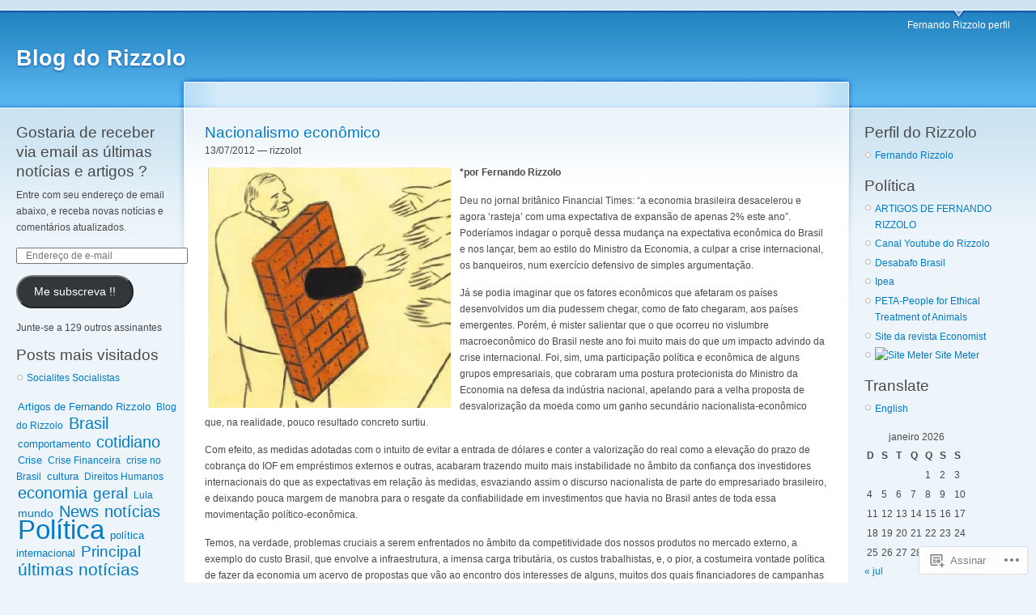

--- FILE ---
content_type: text/html; charset=UTF-8
request_url: https://rizzolot.wordpress.com/tag/cambio/
body_size: 28164
content:
<!DOCTYPE html PUBLIC "-//W3C//DTD XHTML 1.0 Strict//EN" "http://www.w3.org/TR/xhtml1/DTD/xhtml1-strict.dtd">
<html lang="pt-BR">
<head>
<meta http-equiv="Content-Type" content="text/html; charset=UTF-8" />
<title>cambio | Blog do Rizzolo</title>
<link rel="pingback" href="https://rizzolot.wordpress.com/xmlrpc.php" />
	<style type="text/css">
		.infinite-scroll #infinite-handle span {
			border-color: #0062A0 !important;
			color: #0062A0 !important;
		}
		.infinite-scroll #infinite-handle span:hover {
			background-color: #0062A0 !important;
			color: #fff;
		}
		#infinite-footer .blog-credits a,
		#infinite-footer .blog-info a,
		#infinite-footer .blog-credits a:hover,
		#infinite-footer .blog-info a:hover {
			color: #0062A0 !important;
		}
	</style>

<meta name='robots' content='max-image-preview:large' />
<link rel='dns-prefetch' href='//s0.wp.com' />
<link rel="alternate" type="application/rss+xml" title="Feed para Blog do Rizzolo &raquo;" href="https://rizzolot.wordpress.com/feed/" />
<link rel="alternate" type="application/rss+xml" title="Feed de comentários para Blog do Rizzolo &raquo;" href="https://rizzolot.wordpress.com/comments/feed/" />
<link rel="alternate" type="application/rss+xml" title="Feed de tag para Blog do Rizzolo &raquo; cambio" href="https://rizzolot.wordpress.com/tag/cambio/feed/" />
	<script type="text/javascript">
		/* <![CDATA[ */
		function addLoadEvent(func) {
			var oldonload = window.onload;
			if (typeof window.onload != 'function') {
				window.onload = func;
			} else {
				window.onload = function () {
					oldonload();
					func();
				}
			}
		}
		/* ]]> */
	</script>
	<link crossorigin='anonymous' rel='stylesheet' id='all-css-0-1' href='/wp-content/mu-plugins/infinity/themes/pub/garland.css?m=1342453760i&cssminify=yes' type='text/css' media='all' />
<style id='wp-emoji-styles-inline-css'>

	img.wp-smiley, img.emoji {
		display: inline !important;
		border: none !important;
		box-shadow: none !important;
		height: 1em !important;
		width: 1em !important;
		margin: 0 0.07em !important;
		vertical-align: -0.1em !important;
		background: none !important;
		padding: 0 !important;
	}
/*# sourceURL=wp-emoji-styles-inline-css */
</style>
<link crossorigin='anonymous' rel='stylesheet' id='all-css-2-1' href='/wp-content/plugins/gutenberg-core/v22.2.0/build/styles/block-library/style.css?m=1764855221i&cssminify=yes' type='text/css' media='all' />
<style id='wp-block-library-inline-css'>
.has-text-align-justify {
	text-align:justify;
}
.has-text-align-justify{text-align:justify;}

/*# sourceURL=wp-block-library-inline-css */
</style><style id='global-styles-inline-css'>
:root{--wp--preset--aspect-ratio--square: 1;--wp--preset--aspect-ratio--4-3: 4/3;--wp--preset--aspect-ratio--3-4: 3/4;--wp--preset--aspect-ratio--3-2: 3/2;--wp--preset--aspect-ratio--2-3: 2/3;--wp--preset--aspect-ratio--16-9: 16/9;--wp--preset--aspect-ratio--9-16: 9/16;--wp--preset--color--black: #000000;--wp--preset--color--cyan-bluish-gray: #abb8c3;--wp--preset--color--white: #ffffff;--wp--preset--color--pale-pink: #f78da7;--wp--preset--color--vivid-red: #cf2e2e;--wp--preset--color--luminous-vivid-orange: #ff6900;--wp--preset--color--luminous-vivid-amber: #fcb900;--wp--preset--color--light-green-cyan: #7bdcb5;--wp--preset--color--vivid-green-cyan: #00d084;--wp--preset--color--pale-cyan-blue: #8ed1fc;--wp--preset--color--vivid-cyan-blue: #0693e3;--wp--preset--color--vivid-purple: #9b51e0;--wp--preset--gradient--vivid-cyan-blue-to-vivid-purple: linear-gradient(135deg,rgb(6,147,227) 0%,rgb(155,81,224) 100%);--wp--preset--gradient--light-green-cyan-to-vivid-green-cyan: linear-gradient(135deg,rgb(122,220,180) 0%,rgb(0,208,130) 100%);--wp--preset--gradient--luminous-vivid-amber-to-luminous-vivid-orange: linear-gradient(135deg,rgb(252,185,0) 0%,rgb(255,105,0) 100%);--wp--preset--gradient--luminous-vivid-orange-to-vivid-red: linear-gradient(135deg,rgb(255,105,0) 0%,rgb(207,46,46) 100%);--wp--preset--gradient--very-light-gray-to-cyan-bluish-gray: linear-gradient(135deg,rgb(238,238,238) 0%,rgb(169,184,195) 100%);--wp--preset--gradient--cool-to-warm-spectrum: linear-gradient(135deg,rgb(74,234,220) 0%,rgb(151,120,209) 20%,rgb(207,42,186) 40%,rgb(238,44,130) 60%,rgb(251,105,98) 80%,rgb(254,248,76) 100%);--wp--preset--gradient--blush-light-purple: linear-gradient(135deg,rgb(255,206,236) 0%,rgb(152,150,240) 100%);--wp--preset--gradient--blush-bordeaux: linear-gradient(135deg,rgb(254,205,165) 0%,rgb(254,45,45) 50%,rgb(107,0,62) 100%);--wp--preset--gradient--luminous-dusk: linear-gradient(135deg,rgb(255,203,112) 0%,rgb(199,81,192) 50%,rgb(65,88,208) 100%);--wp--preset--gradient--pale-ocean: linear-gradient(135deg,rgb(255,245,203) 0%,rgb(182,227,212) 50%,rgb(51,167,181) 100%);--wp--preset--gradient--electric-grass: linear-gradient(135deg,rgb(202,248,128) 0%,rgb(113,206,126) 100%);--wp--preset--gradient--midnight: linear-gradient(135deg,rgb(2,3,129) 0%,rgb(40,116,252) 100%);--wp--preset--font-size--small: 13px;--wp--preset--font-size--medium: 20px;--wp--preset--font-size--large: 36px;--wp--preset--font-size--x-large: 42px;--wp--preset--font-family--albert-sans: 'Albert Sans', sans-serif;--wp--preset--font-family--alegreya: Alegreya, serif;--wp--preset--font-family--arvo: Arvo, serif;--wp--preset--font-family--bodoni-moda: 'Bodoni Moda', serif;--wp--preset--font-family--bricolage-grotesque: 'Bricolage Grotesque', sans-serif;--wp--preset--font-family--cabin: Cabin, sans-serif;--wp--preset--font-family--chivo: Chivo, sans-serif;--wp--preset--font-family--commissioner: Commissioner, sans-serif;--wp--preset--font-family--cormorant: Cormorant, serif;--wp--preset--font-family--courier-prime: 'Courier Prime', monospace;--wp--preset--font-family--crimson-pro: 'Crimson Pro', serif;--wp--preset--font-family--dm-mono: 'DM Mono', monospace;--wp--preset--font-family--dm-sans: 'DM Sans', sans-serif;--wp--preset--font-family--dm-serif-display: 'DM Serif Display', serif;--wp--preset--font-family--domine: Domine, serif;--wp--preset--font-family--eb-garamond: 'EB Garamond', serif;--wp--preset--font-family--epilogue: Epilogue, sans-serif;--wp--preset--font-family--fahkwang: Fahkwang, sans-serif;--wp--preset--font-family--figtree: Figtree, sans-serif;--wp--preset--font-family--fira-sans: 'Fira Sans', sans-serif;--wp--preset--font-family--fjalla-one: 'Fjalla One', sans-serif;--wp--preset--font-family--fraunces: Fraunces, serif;--wp--preset--font-family--gabarito: Gabarito, system-ui;--wp--preset--font-family--ibm-plex-mono: 'IBM Plex Mono', monospace;--wp--preset--font-family--ibm-plex-sans: 'IBM Plex Sans', sans-serif;--wp--preset--font-family--ibarra-real-nova: 'Ibarra Real Nova', serif;--wp--preset--font-family--instrument-serif: 'Instrument Serif', serif;--wp--preset--font-family--inter: Inter, sans-serif;--wp--preset--font-family--josefin-sans: 'Josefin Sans', sans-serif;--wp--preset--font-family--jost: Jost, sans-serif;--wp--preset--font-family--libre-baskerville: 'Libre Baskerville', serif;--wp--preset--font-family--libre-franklin: 'Libre Franklin', sans-serif;--wp--preset--font-family--literata: Literata, serif;--wp--preset--font-family--lora: Lora, serif;--wp--preset--font-family--merriweather: Merriweather, serif;--wp--preset--font-family--montserrat: Montserrat, sans-serif;--wp--preset--font-family--newsreader: Newsreader, serif;--wp--preset--font-family--noto-sans-mono: 'Noto Sans Mono', sans-serif;--wp--preset--font-family--nunito: Nunito, sans-serif;--wp--preset--font-family--open-sans: 'Open Sans', sans-serif;--wp--preset--font-family--overpass: Overpass, sans-serif;--wp--preset--font-family--pt-serif: 'PT Serif', serif;--wp--preset--font-family--petrona: Petrona, serif;--wp--preset--font-family--piazzolla: Piazzolla, serif;--wp--preset--font-family--playfair-display: 'Playfair Display', serif;--wp--preset--font-family--plus-jakarta-sans: 'Plus Jakarta Sans', sans-serif;--wp--preset--font-family--poppins: Poppins, sans-serif;--wp--preset--font-family--raleway: Raleway, sans-serif;--wp--preset--font-family--roboto: Roboto, sans-serif;--wp--preset--font-family--roboto-slab: 'Roboto Slab', serif;--wp--preset--font-family--rubik: Rubik, sans-serif;--wp--preset--font-family--rufina: Rufina, serif;--wp--preset--font-family--sora: Sora, sans-serif;--wp--preset--font-family--source-sans-3: 'Source Sans 3', sans-serif;--wp--preset--font-family--source-serif-4: 'Source Serif 4', serif;--wp--preset--font-family--space-mono: 'Space Mono', monospace;--wp--preset--font-family--syne: Syne, sans-serif;--wp--preset--font-family--texturina: Texturina, serif;--wp--preset--font-family--urbanist: Urbanist, sans-serif;--wp--preset--font-family--work-sans: 'Work Sans', sans-serif;--wp--preset--spacing--20: 0.44rem;--wp--preset--spacing--30: 0.67rem;--wp--preset--spacing--40: 1rem;--wp--preset--spacing--50: 1.5rem;--wp--preset--spacing--60: 2.25rem;--wp--preset--spacing--70: 3.38rem;--wp--preset--spacing--80: 5.06rem;--wp--preset--shadow--natural: 6px 6px 9px rgba(0, 0, 0, 0.2);--wp--preset--shadow--deep: 12px 12px 50px rgba(0, 0, 0, 0.4);--wp--preset--shadow--sharp: 6px 6px 0px rgba(0, 0, 0, 0.2);--wp--preset--shadow--outlined: 6px 6px 0px -3px rgb(255, 255, 255), 6px 6px rgb(0, 0, 0);--wp--preset--shadow--crisp: 6px 6px 0px rgb(0, 0, 0);}:where(.is-layout-flex){gap: 0.5em;}:where(.is-layout-grid){gap: 0.5em;}body .is-layout-flex{display: flex;}.is-layout-flex{flex-wrap: wrap;align-items: center;}.is-layout-flex > :is(*, div){margin: 0;}body .is-layout-grid{display: grid;}.is-layout-grid > :is(*, div){margin: 0;}:where(.wp-block-columns.is-layout-flex){gap: 2em;}:where(.wp-block-columns.is-layout-grid){gap: 2em;}:where(.wp-block-post-template.is-layout-flex){gap: 1.25em;}:where(.wp-block-post-template.is-layout-grid){gap: 1.25em;}.has-black-color{color: var(--wp--preset--color--black) !important;}.has-cyan-bluish-gray-color{color: var(--wp--preset--color--cyan-bluish-gray) !important;}.has-white-color{color: var(--wp--preset--color--white) !important;}.has-pale-pink-color{color: var(--wp--preset--color--pale-pink) !important;}.has-vivid-red-color{color: var(--wp--preset--color--vivid-red) !important;}.has-luminous-vivid-orange-color{color: var(--wp--preset--color--luminous-vivid-orange) !important;}.has-luminous-vivid-amber-color{color: var(--wp--preset--color--luminous-vivid-amber) !important;}.has-light-green-cyan-color{color: var(--wp--preset--color--light-green-cyan) !important;}.has-vivid-green-cyan-color{color: var(--wp--preset--color--vivid-green-cyan) !important;}.has-pale-cyan-blue-color{color: var(--wp--preset--color--pale-cyan-blue) !important;}.has-vivid-cyan-blue-color{color: var(--wp--preset--color--vivid-cyan-blue) !important;}.has-vivid-purple-color{color: var(--wp--preset--color--vivid-purple) !important;}.has-black-background-color{background-color: var(--wp--preset--color--black) !important;}.has-cyan-bluish-gray-background-color{background-color: var(--wp--preset--color--cyan-bluish-gray) !important;}.has-white-background-color{background-color: var(--wp--preset--color--white) !important;}.has-pale-pink-background-color{background-color: var(--wp--preset--color--pale-pink) !important;}.has-vivid-red-background-color{background-color: var(--wp--preset--color--vivid-red) !important;}.has-luminous-vivid-orange-background-color{background-color: var(--wp--preset--color--luminous-vivid-orange) !important;}.has-luminous-vivid-amber-background-color{background-color: var(--wp--preset--color--luminous-vivid-amber) !important;}.has-light-green-cyan-background-color{background-color: var(--wp--preset--color--light-green-cyan) !important;}.has-vivid-green-cyan-background-color{background-color: var(--wp--preset--color--vivid-green-cyan) !important;}.has-pale-cyan-blue-background-color{background-color: var(--wp--preset--color--pale-cyan-blue) !important;}.has-vivid-cyan-blue-background-color{background-color: var(--wp--preset--color--vivid-cyan-blue) !important;}.has-vivid-purple-background-color{background-color: var(--wp--preset--color--vivid-purple) !important;}.has-black-border-color{border-color: var(--wp--preset--color--black) !important;}.has-cyan-bluish-gray-border-color{border-color: var(--wp--preset--color--cyan-bluish-gray) !important;}.has-white-border-color{border-color: var(--wp--preset--color--white) !important;}.has-pale-pink-border-color{border-color: var(--wp--preset--color--pale-pink) !important;}.has-vivid-red-border-color{border-color: var(--wp--preset--color--vivid-red) !important;}.has-luminous-vivid-orange-border-color{border-color: var(--wp--preset--color--luminous-vivid-orange) !important;}.has-luminous-vivid-amber-border-color{border-color: var(--wp--preset--color--luminous-vivid-amber) !important;}.has-light-green-cyan-border-color{border-color: var(--wp--preset--color--light-green-cyan) !important;}.has-vivid-green-cyan-border-color{border-color: var(--wp--preset--color--vivid-green-cyan) !important;}.has-pale-cyan-blue-border-color{border-color: var(--wp--preset--color--pale-cyan-blue) !important;}.has-vivid-cyan-blue-border-color{border-color: var(--wp--preset--color--vivid-cyan-blue) !important;}.has-vivid-purple-border-color{border-color: var(--wp--preset--color--vivid-purple) !important;}.has-vivid-cyan-blue-to-vivid-purple-gradient-background{background: var(--wp--preset--gradient--vivid-cyan-blue-to-vivid-purple) !important;}.has-light-green-cyan-to-vivid-green-cyan-gradient-background{background: var(--wp--preset--gradient--light-green-cyan-to-vivid-green-cyan) !important;}.has-luminous-vivid-amber-to-luminous-vivid-orange-gradient-background{background: var(--wp--preset--gradient--luminous-vivid-amber-to-luminous-vivid-orange) !important;}.has-luminous-vivid-orange-to-vivid-red-gradient-background{background: var(--wp--preset--gradient--luminous-vivid-orange-to-vivid-red) !important;}.has-very-light-gray-to-cyan-bluish-gray-gradient-background{background: var(--wp--preset--gradient--very-light-gray-to-cyan-bluish-gray) !important;}.has-cool-to-warm-spectrum-gradient-background{background: var(--wp--preset--gradient--cool-to-warm-spectrum) !important;}.has-blush-light-purple-gradient-background{background: var(--wp--preset--gradient--blush-light-purple) !important;}.has-blush-bordeaux-gradient-background{background: var(--wp--preset--gradient--blush-bordeaux) !important;}.has-luminous-dusk-gradient-background{background: var(--wp--preset--gradient--luminous-dusk) !important;}.has-pale-ocean-gradient-background{background: var(--wp--preset--gradient--pale-ocean) !important;}.has-electric-grass-gradient-background{background: var(--wp--preset--gradient--electric-grass) !important;}.has-midnight-gradient-background{background: var(--wp--preset--gradient--midnight) !important;}.has-small-font-size{font-size: var(--wp--preset--font-size--small) !important;}.has-medium-font-size{font-size: var(--wp--preset--font-size--medium) !important;}.has-large-font-size{font-size: var(--wp--preset--font-size--large) !important;}.has-x-large-font-size{font-size: var(--wp--preset--font-size--x-large) !important;}.has-albert-sans-font-family{font-family: var(--wp--preset--font-family--albert-sans) !important;}.has-alegreya-font-family{font-family: var(--wp--preset--font-family--alegreya) !important;}.has-arvo-font-family{font-family: var(--wp--preset--font-family--arvo) !important;}.has-bodoni-moda-font-family{font-family: var(--wp--preset--font-family--bodoni-moda) !important;}.has-bricolage-grotesque-font-family{font-family: var(--wp--preset--font-family--bricolage-grotesque) !important;}.has-cabin-font-family{font-family: var(--wp--preset--font-family--cabin) !important;}.has-chivo-font-family{font-family: var(--wp--preset--font-family--chivo) !important;}.has-commissioner-font-family{font-family: var(--wp--preset--font-family--commissioner) !important;}.has-cormorant-font-family{font-family: var(--wp--preset--font-family--cormorant) !important;}.has-courier-prime-font-family{font-family: var(--wp--preset--font-family--courier-prime) !important;}.has-crimson-pro-font-family{font-family: var(--wp--preset--font-family--crimson-pro) !important;}.has-dm-mono-font-family{font-family: var(--wp--preset--font-family--dm-mono) !important;}.has-dm-sans-font-family{font-family: var(--wp--preset--font-family--dm-sans) !important;}.has-dm-serif-display-font-family{font-family: var(--wp--preset--font-family--dm-serif-display) !important;}.has-domine-font-family{font-family: var(--wp--preset--font-family--domine) !important;}.has-eb-garamond-font-family{font-family: var(--wp--preset--font-family--eb-garamond) !important;}.has-epilogue-font-family{font-family: var(--wp--preset--font-family--epilogue) !important;}.has-fahkwang-font-family{font-family: var(--wp--preset--font-family--fahkwang) !important;}.has-figtree-font-family{font-family: var(--wp--preset--font-family--figtree) !important;}.has-fira-sans-font-family{font-family: var(--wp--preset--font-family--fira-sans) !important;}.has-fjalla-one-font-family{font-family: var(--wp--preset--font-family--fjalla-one) !important;}.has-fraunces-font-family{font-family: var(--wp--preset--font-family--fraunces) !important;}.has-gabarito-font-family{font-family: var(--wp--preset--font-family--gabarito) !important;}.has-ibm-plex-mono-font-family{font-family: var(--wp--preset--font-family--ibm-plex-mono) !important;}.has-ibm-plex-sans-font-family{font-family: var(--wp--preset--font-family--ibm-plex-sans) !important;}.has-ibarra-real-nova-font-family{font-family: var(--wp--preset--font-family--ibarra-real-nova) !important;}.has-instrument-serif-font-family{font-family: var(--wp--preset--font-family--instrument-serif) !important;}.has-inter-font-family{font-family: var(--wp--preset--font-family--inter) !important;}.has-josefin-sans-font-family{font-family: var(--wp--preset--font-family--josefin-sans) !important;}.has-jost-font-family{font-family: var(--wp--preset--font-family--jost) !important;}.has-libre-baskerville-font-family{font-family: var(--wp--preset--font-family--libre-baskerville) !important;}.has-libre-franklin-font-family{font-family: var(--wp--preset--font-family--libre-franklin) !important;}.has-literata-font-family{font-family: var(--wp--preset--font-family--literata) !important;}.has-lora-font-family{font-family: var(--wp--preset--font-family--lora) !important;}.has-merriweather-font-family{font-family: var(--wp--preset--font-family--merriweather) !important;}.has-montserrat-font-family{font-family: var(--wp--preset--font-family--montserrat) !important;}.has-newsreader-font-family{font-family: var(--wp--preset--font-family--newsreader) !important;}.has-noto-sans-mono-font-family{font-family: var(--wp--preset--font-family--noto-sans-mono) !important;}.has-nunito-font-family{font-family: var(--wp--preset--font-family--nunito) !important;}.has-open-sans-font-family{font-family: var(--wp--preset--font-family--open-sans) !important;}.has-overpass-font-family{font-family: var(--wp--preset--font-family--overpass) !important;}.has-pt-serif-font-family{font-family: var(--wp--preset--font-family--pt-serif) !important;}.has-petrona-font-family{font-family: var(--wp--preset--font-family--petrona) !important;}.has-piazzolla-font-family{font-family: var(--wp--preset--font-family--piazzolla) !important;}.has-playfair-display-font-family{font-family: var(--wp--preset--font-family--playfair-display) !important;}.has-plus-jakarta-sans-font-family{font-family: var(--wp--preset--font-family--plus-jakarta-sans) !important;}.has-poppins-font-family{font-family: var(--wp--preset--font-family--poppins) !important;}.has-raleway-font-family{font-family: var(--wp--preset--font-family--raleway) !important;}.has-roboto-font-family{font-family: var(--wp--preset--font-family--roboto) !important;}.has-roboto-slab-font-family{font-family: var(--wp--preset--font-family--roboto-slab) !important;}.has-rubik-font-family{font-family: var(--wp--preset--font-family--rubik) !important;}.has-rufina-font-family{font-family: var(--wp--preset--font-family--rufina) !important;}.has-sora-font-family{font-family: var(--wp--preset--font-family--sora) !important;}.has-source-sans-3-font-family{font-family: var(--wp--preset--font-family--source-sans-3) !important;}.has-source-serif-4-font-family{font-family: var(--wp--preset--font-family--source-serif-4) !important;}.has-space-mono-font-family{font-family: var(--wp--preset--font-family--space-mono) !important;}.has-syne-font-family{font-family: var(--wp--preset--font-family--syne) !important;}.has-texturina-font-family{font-family: var(--wp--preset--font-family--texturina) !important;}.has-urbanist-font-family{font-family: var(--wp--preset--font-family--urbanist) !important;}.has-work-sans-font-family{font-family: var(--wp--preset--font-family--work-sans) !important;}
/*# sourceURL=global-styles-inline-css */
</style>

<style id='classic-theme-styles-inline-css'>
/*! This file is auto-generated */
.wp-block-button__link{color:#fff;background-color:#32373c;border-radius:9999px;box-shadow:none;text-decoration:none;padding:calc(.667em + 2px) calc(1.333em + 2px);font-size:1.125em}.wp-block-file__button{background:#32373c;color:#fff;text-decoration:none}
/*# sourceURL=/wp-includes/css/classic-themes.min.css */
</style>
<link crossorigin='anonymous' rel='stylesheet' id='all-css-4-1' href='/_static/??-eJyFj9sKwkAMRH/INPSClwfxW3bbuK7ujc3W4t+bImhFqC8hGeYMGZwS9DEUCgWTG40NjH3ULvY3xqaq91UNbH1yBJnuVYeD5fJ2AJeHo6pn3uAiyI/wycokuk+qzA5Pg1XkyIttDZuSMKB1ysQMMr0dPZSLgPzDvWRMo0ajslNhwL9/ZZIGRlaD4lqca5ChCNJbFRvD1wFnp2ye0ZM/1ruu3h7atm2uT1I6gZs=&cssminify=yes' type='text/css' media='all' />
<link crossorigin='anonymous' rel='stylesheet' id='print-css-5-1' href='/wp-content/mu-plugins/global-print/global-print.css?m=1465851035i&cssminify=yes' type='text/css' media='print' />
<style id='jetpack-global-styles-frontend-style-inline-css'>
:root { --font-headings: unset; --font-base: unset; --font-headings-default: -apple-system,BlinkMacSystemFont,"Segoe UI",Roboto,Oxygen-Sans,Ubuntu,Cantarell,"Helvetica Neue",sans-serif; --font-base-default: -apple-system,BlinkMacSystemFont,"Segoe UI",Roboto,Oxygen-Sans,Ubuntu,Cantarell,"Helvetica Neue",sans-serif;}
/*# sourceURL=jetpack-global-styles-frontend-style-inline-css */
</style>
<link crossorigin='anonymous' rel='stylesheet' id='all-css-8-1' href='/wp-content/themes/h4/global.css?m=1420737423i&cssminify=yes' type='text/css' media='all' />
<script type="text/javascript" id="wpcom-actionbar-placeholder-js-extra">
/* <![CDATA[ */
var actionbardata = {"siteID":"904622","postID":"0","siteURL":"https://rizzolot.wordpress.com","xhrURL":"https://rizzolot.wordpress.com/wp-admin/admin-ajax.php","nonce":"6dfe660a43","isLoggedIn":"","statusMessage":"","subsEmailDefault":"instantly","proxyScriptUrl":"https://s0.wp.com/wp-content/js/wpcom-proxy-request.js?m=1513050504i&amp;ver=20211021","i18n":{"followedText":"Novas publica\u00e7\u00f5es deste site agora aparecer\u00e3o no seu \u003Ca href=\"https://wordpress.com/reader\"\u003ELeitor\u003C/a\u003E","foldBar":"Esconder esta barra","unfoldBar":"Mostrar esta barra","shortLinkCopied":"Link curto copiado."}};
//# sourceURL=wpcom-actionbar-placeholder-js-extra
/* ]]> */
</script>
<script type="text/javascript" id="jetpack-mu-wpcom-settings-js-before">
/* <![CDATA[ */
var JETPACK_MU_WPCOM_SETTINGS = {"assetsUrl":"https://s0.wp.com/wp-content/mu-plugins/jetpack-mu-wpcom-plugin/sun/jetpack_vendor/automattic/jetpack-mu-wpcom/src/build/"};
//# sourceURL=jetpack-mu-wpcom-settings-js-before
/* ]]> */
</script>
<script crossorigin='anonymous' type='text/javascript'  src='/wp-content/js/rlt-proxy.js?m=1720530689i'></script>
<script type="text/javascript" id="rlt-proxy-js-after">
/* <![CDATA[ */
	rltInitialize( {"token":null,"iframeOrigins":["https:\/\/widgets.wp.com"]} );
//# sourceURL=rlt-proxy-js-after
/* ]]> */
</script>
<link rel="EditURI" type="application/rsd+xml" title="RSD" href="https://rizzolot.wordpress.com/xmlrpc.php?rsd" />
<meta name="generator" content="WordPress.com" />

<!-- Jetpack Open Graph Tags -->
<meta property="og:type" content="website" />
<meta property="og:title" content="cambio &#8211; Blog do Rizzolo" />
<meta property="og:url" content="https://rizzolot.wordpress.com/tag/cambio/" />
<meta property="og:site_name" content="Blog do Rizzolo" />
<meta property="og:image" content="https://s0.wp.com/i/blank.jpg?m=1383295312i" />
<meta property="og:image:width" content="200" />
<meta property="og:image:height" content="200" />
<meta property="og:image:alt" content="" />
<meta property="og:locale" content="pt_BR" />
<meta property="fb:app_id" content="249643311490" />

<!-- End Jetpack Open Graph Tags -->
<link rel="shortcut icon" type="image/x-icon" href="https://s0.wp.com/i/favicon.ico?m=1713425267i" sizes="16x16 24x24 32x32 48x48" />
<link rel="icon" type="image/x-icon" href="https://s0.wp.com/i/favicon.ico?m=1713425267i" sizes="16x16 24x24 32x32 48x48" />
<link rel="apple-touch-icon" href="https://s0.wp.com/i/webclip.png?m=1713868326i" />
<link rel='openid.server' href='https://rizzolot.wordpress.com/?openidserver=1' />
<link rel='openid.delegate' href='https://rizzolot.wordpress.com/' />
<link rel="search" type="application/opensearchdescription+xml" href="https://rizzolot.wordpress.com/osd.xml" title="Blog do Rizzolo" />
<link rel="search" type="application/opensearchdescription+xml" href="https://s1.wp.com/opensearch.xml" title="WordPress.com" />
<meta name="description" content="Posts sobre cambio escritos por rizzolot" />
<link crossorigin='anonymous' rel='stylesheet' id='all-css-0-3' href='/_static/??-eJydjssKwkAMRX/INtQH6kL8FGnTUNLOTEKTofj3jvgAd+ouJ9x7uLBohZKckkPMlYY8cDIYybXF6clgOcGFE0KXOfQFO8OZ1VlK9oPqyKlGsxV8LY7S50AGC/cDuYGLVipWLvNroB9tj5lBcCr9hZXmP+dgO0s2Cu/M63H3neOp2e82x0OzbdbjDaodeyk=&cssminify=yes' type='text/css' media='all' />
</head>

<body class="sidebars customizer-styles-applied jetpack-reblog-enabled">

<div id="navigation"></div>

<div id="wrapper">
	<div id="container" class="clear-block">

	<div id="header">
		<div id="logo-floater">
			<h1><a href="https://rizzolot.wordpress.com/">Blog do Rizzolo</a></h1>
		</div>

		<ul class="links primary-links">
	<li class="page_item page-item-2"><a href="https://rizzolot.wordpress.com/about/">Fernando Rizzolo perfil</a></li>
</ul>

	</div> <!-- /header -->

<div id="sidebar-left" class="sidebar">

<ul class="menu">

<li id="blog_subscription-3" class="widget widget_blog_subscription jetpack_subscription_widget"><h2 class="widgettitle"><label for="subscribe-field">Gostaria de receber via email as últimas notícias e artigos ? </label></h2>


			<div class="wp-block-jetpack-subscriptions__container">
			<form
				action="https://subscribe.wordpress.com"
				method="post"
				accept-charset="utf-8"
				data-blog="904622"
				data-post_access_level="everybody"
				id="subscribe-blog"
			>
				<p>Entre com seu endereço de email abaixo, e receba novas notícias e comentários atualizados.</p>
				<p id="subscribe-email">
					<label
						id="subscribe-field-label"
						for="subscribe-field"
						class="screen-reader-text"
					>
						Endereço de e-mail:					</label>

					<input
							type="email"
							name="email"
							autocomplete="email"
							
							style="width: 95%; padding: 1px 10px"
							placeholder="Endereço de e-mail"
							value=""
							id="subscribe-field"
							required
						/>				</p>

				<p id="subscribe-submit"
									>
					<input type="hidden" name="action" value="subscribe"/>
					<input type="hidden" name="blog_id" value="904622"/>
					<input type="hidden" name="source" value="https://rizzolot.wordpress.com/tag/cambio/"/>
					<input type="hidden" name="sub-type" value="widget"/>
					<input type="hidden" name="redirect_fragment" value="subscribe-blog"/>
					<input type="hidden" id="_wpnonce" name="_wpnonce" value="77da26c3fd" />					<button type="submit"
													class="wp-block-button__link"
																	>
						Me subscreva !!					</button>
				</p>
			</form>
							<div class="wp-block-jetpack-subscriptions__subscount">
					Junte-se a 129 outros assinantes				</div>
						</div>
			
</li>
<li id="top-posts-2" class="widget widget_top-posts"><h2 class="widgettitle">Posts mais visitados</h2>
<ul><li><a href="https://rizzolot.wordpress.com/2010/09/18/socialites-socialistas/" class="bump-view" data-bump-view="tp">Socialites Socialistas</a></li></ul></li>
<li id="tag_cloud-2" class="widget widget_tag_cloud"><h2 class="widgettitle"></h2>
<div style="overflow: hidden;"><a href="https://rizzolot.wordpress.com/category/artigos-de-fernando-rizzolo/" style="font-size: 107.66129032258%; padding: 1px; margin: 1px;"  title="Artigos de Fernando Rizzolo (309)">Artigos de Fernando Rizzolo</a> <a href="https://rizzolot.wordpress.com/category/blog-do-rizzolo/" style="font-size: 100.15120967742%; padding: 1px; margin: 1px;"  title="Blog do Rizzolo (160)">Blog do Rizzolo</a> <a href="https://rizzolot.wordpress.com/category/brasil/" style="font-size: 167.08669354839%; padding: 1px; margin: 1px;"  title="Brasil (1488)">Brasil</a> <a href="https://rizzolot.wordpress.com/category/comportamento/" style="font-size: 107.51008064516%; padding: 1px; margin: 1px;"  title="comportamento (306)">comportamento</a> <a href="https://rizzolot.wordpress.com/category/cotidiano/" style="font-size: 165.27217741935%; padding: 1px; margin: 1px;"  title="cotidiano (1452)">cotidiano</a> <a href="https://rizzolot.wordpress.com/category/crise/" style="font-size: 108.11491935484%; padding: 1px; margin: 1px;"  title="Crise (318)">Crise</a> <a href="https://rizzolot.wordpress.com/category/crise-financeira/" style="font-size: 103.78024193548%; padding: 1px; margin: 1px;"  title="Crise Financeira (232)">Crise Financeira</a> <a href="https://rizzolot.wordpress.com/category/crise-no-brasil/" style="font-size: 100.90725806452%; padding: 1px; margin: 1px;"  title="crise no Brasil (175)">crise no Brasil</a> <a href="https://rizzolot.wordpress.com/category/cultura/" style="font-size: 107.91330645161%; padding: 1px; margin: 1px;"  title="cultura (314)">cultura</a> <a href="https://rizzolot.wordpress.com/category/direitos-humanos/" style="font-size: 103.07459677419%; padding: 1px; margin: 1px;"  title="Direitos Humanos (218)">Direitos Humanos</a> <a href="https://rizzolot.wordpress.com/category/economia/" style="font-size: 162.55040322581%; padding: 1px; margin: 1px;"  title="economia (1398)">economia</a> <a href="https://rizzolot.wordpress.com/category/geral/" style="font-size: 162.29838709677%; padding: 1px; margin: 1px;"  title="geral (1393)">geral</a> <a href="https://rizzolot.wordpress.com/category/lula/" style="font-size: 100%; padding: 1px; margin: 1px;"  title="Lula (157)">Lula</a> <a href="https://rizzolot.wordpress.com/category/mundo/" style="font-size: 116.3810483871%; padding: 1px; margin: 1px;"  title="mundo (482)">mundo</a> <a href="https://rizzolot.wordpress.com/category/news/" style="font-size: 163.86088709677%; padding: 1px; margin: 1px;"  title="News (1424)">News</a> <a href="https://rizzolot.wordpress.com/category/noticias/" style="font-size: 169.25403225806%; padding: 1px; margin: 1px;"  title="notícias (1531)">notícias</a> <a href="https://rizzolot.wordpress.com/category/politica/" style="font-size: 275%; padding: 1px; margin: 1px;"  title="Política (3629)">Política</a> <a href="https://rizzolot.wordpress.com/category/politica-internacional/" style="font-size: 106.65322580645%; padding: 1px; margin: 1px;"  title="política internacional (289)">política internacional</a> <a href="https://rizzolot.wordpress.com/category/principal/" style="font-size: 159.82862903226%; padding: 1px; margin: 1px;"  title="Principal (1344)">Principal</a> <a href="https://rizzolot.wordpress.com/category/ultimas-noticias/" style="font-size: 173.79032258065%; padding: 1px; margin: 1px;"  title="últimas notícias (1621)">últimas notícias</a> </div></li>
<li id="twitter-2" class="widget widget_twitter"><h2 class="widgettitle"><a href='http://twitter.com/fernandorizzolo'>Twitter do Rizzolo</a></h2>
<a class="twitter-timeline" data-height="600" data-dnt="true" href="https://twitter.com/fernandorizzolo">Tweets de fernandorizzolo</a></li>
</ul>

</div>
<div id="center"><div id="squeeze"><div class="right-corner"><div class="left-corner">
<!-- begin content -->
<div class="node" id="garland-content">

	<div class="post-17556 post type-post status-publish format-standard hentry category-artigos-de-fernando-rizzolo category-ultimas-noticias category-brasil category-cotidiano category-economia category-geral category-mundo category-news category-noticias category-politica category-principal tag-cambio tag-cambio-e-o-real tag-dolar tag-economia tag-iof tag-ipi tag-mantega tag-protecionismo">

<h2><a href="https://rizzolot.wordpress.com/2012/07/13/nacionalismo-economico/" rel="bookmark">Nacionalismo econômico</a></h2>
<span class="submitted">13/07/2012 &#8212; rizzolot </span>

<div class="content">
<div>
<p><a href="https://rizzolot.wordpress.com/wp-content/uploads/2012/07/proto.jpg"><img data-attachment-id="17557" data-permalink="https://rizzolot.wordpress.com/2012/07/13/nacionalismo-economico/proto/" data-orig-file="https://rizzolot.wordpress.com/wp-content/uploads/2012/07/proto.jpg" data-orig-size="400,397" data-comments-opened="1" data-image-meta="{&quot;aperture&quot;:&quot;0&quot;,&quot;credit&quot;:&quot;&quot;,&quot;camera&quot;:&quot;&quot;,&quot;caption&quot;:&quot;&quot;,&quot;created_timestamp&quot;:&quot;0&quot;,&quot;copyright&quot;:&quot;&quot;,&quot;focal_length&quot;:&quot;0&quot;,&quot;iso&quot;:&quot;0&quot;,&quot;shutter_speed&quot;:&quot;0&quot;,&quot;title&quot;:&quot;&quot;}" data-image-title="proto" data-image-description="" data-image-caption="" data-medium-file="https://rizzolot.wordpress.com/wp-content/uploads/2012/07/proto.jpg?w=300" data-large-file="https://rizzolot.wordpress.com/wp-content/uploads/2012/07/proto.jpg?w=400" class="alignleft size-medium wp-image-17557" title="proto" src="https://rizzolot.wordpress.com/wp-content/uploads/2012/07/proto.jpg?w=300&#038;h=297" alt="" width="300" height="297" srcset="https://rizzolot.wordpress.com/wp-content/uploads/2012/07/proto.jpg?w=300 300w, https://rizzolot.wordpress.com/wp-content/uploads/2012/07/proto.jpg?w=150 150w, https://rizzolot.wordpress.com/wp-content/uploads/2012/07/proto.jpg 400w" sizes="(max-width: 300px) 100vw, 300px" /></a><strong>*por Fernando Rizzolo</strong></p>
<p>Deu no jornal britânico Financial Times: “a economia brasileira desacelerou e agora ‘rasteja’ com uma expectativa de expansão de apenas 2% este ano”. Poderíamos indagar o porquê dessa mudança na expectativa econômica do Brasil e nos lançar, bem ao estilo do Ministro da Economia, a culpar a crise internacional, os banqueiros, num exercício defensivo de simples argumentação.</p>
<p>Já se podia imaginar que os fatores econômicos que afetaram os países desenvolvidos um dia pudessem chegar, como de fato chegaram, aos países emergentes. Porém, é mister salientar que o que ocorreu no vislumbre macroeconômico do Brasil neste ano foi muito mais do que um impacto advindo da crise internacional. Foi, sim, uma participação política e econômica de alguns grupos empresariais, que cobraram uma postura protecionista do Ministro da Economia na defesa da indústria nacional, apelando para a velha proposta de desvalorização da moeda como um ganho secundário nacionalista-econômico que, na realidade, pouco resultado concreto surtiu.</p>
<p>Com efeito, as medidas adotadas com o intuito de evitar a entrada de dólares e conter a valorização do real como a elevação do prazo de cobrança do IOF em empréstimos externos e outras, acabaram trazendo muito mais instabilidade no âmbito da confiança dos investidores internacionais do que as expectativas em relação às medidas, esvaziando assim o discurso nacionalista de parte do empresariado brasileiro, e deixando pouca margem de manobra para o resgate da confiabilidade em investimentos que havia no Brasil antes de toda essa movimentação político-econômica.</p>
<p>Temos, na verdade, problemas cruciais a serem enfrentados no âmbito da competitividade dos nossos produtos no mercado externo, a exemplo do custo Brasil, que envolve a infraestrutura, a imensa carga tributária, os custos trabalhistas, e, o pior, a costumeira vontade política de fazer da economia um acervo de propostas que vão ao encontro dos interesses de alguns, muitos dos quais financiadores de campanhas políticas, que acabaram quebrando a continuidade da segurança e confiabilidade da condução monetária que deveria se pautar exclusivamente no aspecto técnico das medidas econômicas.</p>
<p>Acreditarmos apenas no mercado interno e em um real desvalorizado não nos levará a enfrentar os problemas advindos do desaquecimento da economia mundial; se assim agirmos, perderemos a oportunidade da discussão enriquecedora pautada nas nossas deficiências na produção industrial, numa logística moderna de infraestrutura, e em todos os setores que englobam essa cadeia na viabilização da competitividade nacional dos nossos produtos no mercado externo.</p>
<p>Expandir a economia ao redor de 2% é rastejar não apenas no crescimento, mas também aos desígnios da capacidade de transformação de algo técnico como a economia, em pura moeda de troca, cedendo dessa forma a antigas sugestões nacionalistas, que outrora rastejaram no nosso país, provando a história de que as medidas que promovem o caminho mais curto e simples acabam sendo, na realidade, as que imitam as decisões errôneas cometidas no passado, que culminaram e contribuíram com nossa atual inoperância produtiva e competitiva, tudo por rastejar ao velho e sempre à mão nacionalismo de oportunidades&#8230;&#8230;..</p>
</div>
</div>

<div class="meta">
Publicado em <a href="https://rizzolot.wordpress.com/category/artigos-de-fernando-rizzolo/" rel="category tag">Artigos de Fernando Rizzolo</a>, <a href="https://rizzolot.wordpress.com/category/ultimas-noticias/" rel="category tag">últimas notícias</a>, <a href="https://rizzolot.wordpress.com/category/brasil/" rel="category tag">Brasil</a>, <a href="https://rizzolot.wordpress.com/category/cotidiano/" rel="category tag">cotidiano</a>, <a href="https://rizzolot.wordpress.com/category/economia/" rel="category tag">economia</a>, <a href="https://rizzolot.wordpress.com/category/geral/" rel="category tag">geral</a>, <a href="https://rizzolot.wordpress.com/category/mundo/" rel="category tag">mundo</a>, <a href="https://rizzolot.wordpress.com/category/news/" rel="category tag">News</a>, <a href="https://rizzolot.wordpress.com/category/noticias/" rel="category tag">notícias</a>, <a href="https://rizzolot.wordpress.com/category/politica/" rel="category tag">Política</a>, <a href="https://rizzolot.wordpress.com/category/principal/" rel="category tag">Principal</a>. Tags: <a href="https://rizzolot.wordpress.com/tag/cambio/" rel="tag">cambio</a>, <a href="https://rizzolot.wordpress.com/tag/cambio-e-o-real/" rel="tag">câmbio e o real</a>, <a href="https://rizzolot.wordpress.com/tag/dolar/" rel="tag">dolar</a>, <a href="https://rizzolot.wordpress.com/tag/economia/" rel="tag">economia</a>, <a href="https://rizzolot.wordpress.com/tag/iof/" rel="tag">IOF</a>, <a href="https://rizzolot.wordpress.com/tag/ipi/" rel="tag">IPI</a>, <a href="https://rizzolot.wordpress.com/tag/mantega/" rel="tag">Mantega</a>, <a href="https://rizzolot.wordpress.com/tag/protecionismo/" rel="tag">protecionismo</a>. <a href="https://rizzolot.wordpress.com/2012/07/13/nacionalismo-economico/#comments">2 Comments &#187;</a></div>

</div>	<div class="post-13813 post type-post status-publish format-standard hentry category-artigos-de-fernando-rizzolo category-ultimas-noticias category-brasil category-cotidiano category-economia category-exportacoes category-geral category-news category-noticias category-politica category-principal tag-agricultura tag-cambio tag-economia tag-exportacoes tag-ibge tag-revisao-do-pib">

<h2><a href="https://rizzolot.wordpress.com/2009/12/13/otimismo-o-pib-e-o-cambio/" rel="bookmark">Otimismo, o PIB e o&nbsp;Câmbio</a></h2>
<span class="submitted">13/12/2009 &#8212; rizzolot </span>

<div class="content">
<p>Quando todos, já embalados pelo otimismo do governo, concordavam com o presidente que a crise econômica que assolou o país neste ano não passava de uma simples “marolinha”, a notícia sobre o aumento do PIB no terceiro trimestre intensificou ainda mais esse sentimento de otimismo no povo brasileiro, pois, de acordo com o governo, tal aumento deveria superar as expectativas. Contudo, segundo a revisão de dados do IBGE, foi apontada uma queda de 2,1%, em lugar de 1,8%, do PIB no primeiro trimestre e de 1,6%, em vez de 1,2%, no segundo, o que gerou uma frustração geral. </p>
<p>A primeira delas porque ficou comprovado que o empresariado, os economistas e os analistas se renderam muito mais aos impulsos otimistas da era Lula do que aos números reais da economia, os quais podem ser revistos de uma hora para outra e nos levar a uma triste realidade econômica. A segunda frustração &#8211; esta já tão contestada por parte de muitos empresários e especialistas &#8211; foi que as altas taxas de juros &#8211; o grande vilão da história &#8211; realmente contribuíram para o resultado obtido, freando o desenvolvimento do mercado interno e prejudicando nossa capacidade de exportação. </p>
<p>Muito embora o desempenho da nossa indústria tenha sido o mais forte entre os setores de produção (2,9% ou 12,1% anualizados), o triste resultado da agropecuária colaborou para o menor crescimento do PIB, em função da valorização do real, que está diretamente relacionado às altas taxas de juros reais, e da queda dos preços no mercado internacional, o que, de certa forma, potencializou o baixo desempenho desse importante setor. </p>
<p>Com efeito, o PIB de 2009 vai depender do resultado do quarto trimestre, mas com certeza será ligeiramente inferior a 1%. Diante desse quadro, só nos resta confirmar que a política macroeconômica que culminou com a valorização de 100,64% do real na era Lula, em função das altas taxas de juros, prejudicando o consumo interno e essencialmente as exportações, deverá ser revista. A pretensa acomodação e a argumentação de que mesmo com os juros no atual patamar a economia deslanchava de vento em popa caíram por terra. </p>
<p>Portanto, resta-nos agora não só rever os valores do PIB, mas também visualizarmos uma nova concepção monetária que priorize as exportações, principalmente as do setor agropecuário, setor este mais afetado, de maior risco e que sempre contou com diversos fatores do otimismo: o realismo, o fatalismo climático, as chuvas, o investimento de risco e a sorte. Otimismo em excesso e números reais que surgem da noite para o dia causam, da mesma forma, os efeitos devastadores a que os agricultores estão habituados: a perda da colheita ou a perda da esperança.</p>
<p><em><strong>Fernando Rizzolo</strong></em></p>
</div>

<div class="meta">
Publicado em <a href="https://rizzolot.wordpress.com/category/artigos-de-fernando-rizzolo/" rel="category tag">Artigos de Fernando Rizzolo</a>, <a href="https://rizzolot.wordpress.com/category/ultimas-noticias/" rel="category tag">últimas notícias</a>, <a href="https://rizzolot.wordpress.com/category/brasil/" rel="category tag">Brasil</a>, <a href="https://rizzolot.wordpress.com/category/cotidiano/" rel="category tag">cotidiano</a>, <a href="https://rizzolot.wordpress.com/category/economia/" rel="category tag">economia</a>, <a href="https://rizzolot.wordpress.com/category/exportacoes/" rel="category tag">exportações</a>, <a href="https://rizzolot.wordpress.com/category/geral/" rel="category tag">geral</a>, <a href="https://rizzolot.wordpress.com/category/news/" rel="category tag">News</a>, <a href="https://rizzolot.wordpress.com/category/noticias/" rel="category tag">notícias</a>, <a href="https://rizzolot.wordpress.com/category/politica/" rel="category tag">Política</a>, <a href="https://rizzolot.wordpress.com/category/principal/" rel="category tag">Principal</a>. Tags: <a href="https://rizzolot.wordpress.com/tag/agricultura/" rel="tag">agricultura</a>, <a href="https://rizzolot.wordpress.com/tag/cambio/" rel="tag">cambio</a>, <a href="https://rizzolot.wordpress.com/tag/economia/" rel="tag">economia</a>, <a href="https://rizzolot.wordpress.com/tag/exportacoes/" rel="tag">exportações</a>, <a href="https://rizzolot.wordpress.com/tag/ibge/" rel="tag">ibge</a>, <a href="https://rizzolot.wordpress.com/tag/revisao-do-pib/" rel="tag">revisão do PIB</a>. <a href="https://rizzolot.wordpress.com/2009/12/13/otimismo-o-pib-e-o-cambio/#respond">Leave a Comment &#187;</a></div>

</div>	<div class="post-5031 post type-post status-publish format-standard hentry category-ultimas-noticias category-brasil category-cotidiano category-crise category-crise-financeira category-crise-imobiliaria-no-brasil category-crise-na-china category-crise-nos-bancos-brasileiros category-cultura category-economia category-mundo category-news category-noticias category-politica category-politica-internacional category-principal tag-a-bolha-chinesa tag-aumento-do-dolar tag-asia-em-chamas tag-indice-nikkei tag-banco-votorantim-nao-teve-participacao tag-bancos tag-boletim-focus tag-bolha-chinesa tag-bolsa tag-bolsas tag-bolsas-da-asia tag-bovespa tag-bovespa-cai-mais-de-15 tag-brasil tag-bush tag-cambio tag-china tag-china-em-crise tag-classe-c-e-d tag-credito tag-credito-rural tag-crise tag-crise-financeira tag-crise-financeira-americana tag-crise-nos-eua tag-duvida-em-relacao-ao-pacote-aprovado tag-democratas tag-dolar tag-duas-grandes-fabricas-fecharam-na-china tag-economia tag-emergentes tag-emergentes-em-crise tag-eua tag-eua-fecha-duas-fabricas-de-brinquedo-na-china tag-falta-de-regulementacao-econo-mia-americana tag-fator-confianca tag-fechadas-as-15-unidades tag-federal-reserve tag-fitch-ratings-colocou-sob-observacao-negativa tag-gordon-brown tag-governo-dos-eua-deve-gastar-us-125-bi tag-governo-pode-agir-para-garantir-credito tag-governo-reservas-internacionais tag-greenspan tag-grupo-votorantim tag-guido-mantega tag-inadimplencia-estoura tag-inadimplencia-faz-banco-de-sao-paulo-fechar-financeir tag-inflacao tag-inflacao-em-alta tag-jens-stoltenberg tag-jpmorgan tag-judaismo tag-lehman-brothers tag-limite-da-deducao-de-compulsorios tag-lula tag-lula-minimiza-crise-financeia tag-numero-que-circula-no-mercado-e-de-r-40-bilhoes tag-panico-na-asia tag-primeiro-ministro-ingles tag-queda-em-wall-street tag-queda-em-wall-street-causa-sexta-feira-negra-na-asia tag-queda-nada-igual-na-bolsa-de-toquio tag-sexta-feira-negra-na-asia tag-votorantim-admite-fortes-perdas tag-votorantim-celulose-e-papel tag-votorantim-e-as-operacoes-de-cambio tag-yamato-life-insurance-pediu-falencia">

<h2><a href="https://rizzolot.wordpress.com/2008/10/20/uma-bolha-chinesa-nos-aguarda/" rel="bookmark">Uma bolha chinesa nos aguarda&nbsp;?</a></h2>
<span class="submitted">20/10/2008 &#8212; rizzolot </span>

<div class="content">
<p>Recentes dados demonstram que o ritmo de crescimento da economia chinesa desacelerou para 9% no terceiro trimestre de 2008 em relação a igual período de 2007, o menor patamar em cinco anos, em razão da crise financeira internacional e da política monetária restritiva em vigor até o mês passado, ou seja, depois de crescer 12% em 2007, o país caminha para fechar o ano com expansão em torno de 9%, índice semelhante ao registrado em 2002. </p>
<p>O governo chinês está diante do desafio de gerar empregos para uma população equivalente à do Canadá todo ano. Como a economia mundial está ruim, suas exportações começam a cair; conseqüentemente, o país precisa estimular a demanda interna. Na verdade, isso não é fácil empreender numa economia como a chinesa, onde as pessoas têm o hábito de poupar 50% da sua renda. Outro aspecto dessa questão, é que surgiu uma nova classe média na China, cujas expectativas precisam ser correspondidas nessa nova fase da economia.</p>
<p>A alta da inflação na primeira metade do ano, levou o Banco do Povo da China a aumentar a taxa de juros e a reduzir o volume de dinheiro à disposição dos bancos para concessão de empréstimos. Além da restrição ao crédito, os exportadores enfrentaram a valorização do Yuan em relação ao dólar e o aumento dos custos trabalhistas decorrente da Lei do Contrato de Trabalho, que entrou em vigor em janeiro. A cotação da moeda chinesa teve alta de 6,5% em 2007 e de 6,8% em 2008.</p>
<p>O problema se agrava quando sabemos que a China não tem um monitoramento econômico de qualidade, não havendo um acompanhamento minucioso e transparente dos resultados domésticos. Esta ausência de medidores com maior precisão faz com que a incerteza seja maior. Com a diminuição de suas exportações, a China se verá forçada a dirigir sua produção para o mercado interno pouco consumidor, e não capaz de absorver sua total produção.</p>
<p>Os efeitos no exterior com uma recessão da China são devastadores. A China é o maior comprador de minério de ferro e soja exportados pelo Brasil e está prestes a substituir a Argentina no posto de segundo maior mercado para as vendas brasileiras ao exterior. Com um crescimento menor, a China vai reduzir a demanda por matérias-primas para sua indústria, o que vai afetar as exportações do Brasil.</p>
<p>Além de uma preocupação econômica, existe um componente político a ser analisado na China; haverá com certeza num cenário recessivo, pressões políticas internas de grande proporção, que poderão desencadear processos de endurecimento ainda mais do regime chinês. O grande desafio chinês será estimular a demanda interna, com aumento de investimentos e do consumo, para contrabalançar a queda nas exportações; da mesma forma, teremos que conduzir nossa política macroeconômica no Brasil, dentre outras medidas, fortalecendo e aumentando o nosso mercado interno; muito embora a exegese do nosso problema, esteja muito mais focada na questão cambial e na escassez de crédito.</p>
<p>Exportando menos para a China, e vivenciando um quadro recessivo global, teremos que rever os investimentos, os gastos públicos, e torcer para que a China contorne os efeitos recessivos de sua crise. Na verdade uma bolha chinesa seria capaz de nos afetar muito mais do que as desventuras econômicas dos EUA, devido aos irresponsáveis derivativos tóxicos; que acabaram por assim, intoxicando a esperança de consumo e de desenvolvimento dos países emergentes. </p>
<p><em><strong>Fernando Rizzolo</strong></em></p>
</div>

<div class="meta">
Publicado em <a href="https://rizzolot.wordpress.com/category/ultimas-noticias/" rel="category tag">últimas notícias</a>, <a href="https://rizzolot.wordpress.com/category/brasil/" rel="category tag">Brasil</a>, <a href="https://rizzolot.wordpress.com/category/cotidiano/" rel="category tag">cotidiano</a>, <a href="https://rizzolot.wordpress.com/category/crise/" rel="category tag">Crise</a>, <a href="https://rizzolot.wordpress.com/category/crise-financeira/" rel="category tag">Crise Financeira</a>, <a href="https://rizzolot.wordpress.com/category/crise-imobiliaria-no-brasil/" rel="category tag">crise imobiliária no Brasil</a>, <a href="https://rizzolot.wordpress.com/category/crise-na-china/" rel="category tag">crise na China</a>, <a href="https://rizzolot.wordpress.com/category/crise-nos-bancos-brasileiros/" rel="category tag">crise nos bancos brasileiros</a>, <a href="https://rizzolot.wordpress.com/category/cultura/" rel="category tag">cultura</a>, <a href="https://rizzolot.wordpress.com/category/economia/" rel="category tag">economia</a>, <a href="https://rizzolot.wordpress.com/category/mundo/" rel="category tag">mundo</a>, <a href="https://rizzolot.wordpress.com/category/news/" rel="category tag">News</a>, <a href="https://rizzolot.wordpress.com/category/noticias/" rel="category tag">notícias</a>, <a href="https://rizzolot.wordpress.com/category/politica/" rel="category tag">Política</a>, <a href="https://rizzolot.wordpress.com/category/politica-internacional/" rel="category tag">política internacional</a>, <a href="https://rizzolot.wordpress.com/category/principal/" rel="category tag">Principal</a>. Tags: <a href="https://rizzolot.wordpress.com/tag/a-bolha-chinesa/" rel="tag">a bolha chinesa</a>, <a href="https://rizzolot.wordpress.com/tag/aumento-do-dolar/" rel="tag">aumento do dólar</a>, <a href="https://rizzolot.wordpress.com/tag/asia-em-chamas/" rel="tag">Ásia em chamas</a>, <a href="https://rizzolot.wordpress.com/tag/indice-nikkei/" rel="tag">índice Nikkei</a>, <a href="https://rizzolot.wordpress.com/tag/banco-votorantim-nao-teve-participacao/" rel="tag">Banco Votorantim não teve participação</a>, <a href="https://rizzolot.wordpress.com/tag/bancos/" rel="tag">bancos</a>, <a href="https://rizzolot.wordpress.com/tag/boletim-focus/" rel="tag">Boletim Focus</a>, <a href="https://rizzolot.wordpress.com/tag/bolha-chinesa/" rel="tag">bolha chinesa</a>, <a href="https://rizzolot.wordpress.com/tag/bolsa/" rel="tag">bolsa</a>, <a href="https://rizzolot.wordpress.com/tag/bolsas/" rel="tag">Bolsas</a>, <a href="https://rizzolot.wordpress.com/tag/bolsas-da-asia/" rel="tag">Bolsas da Ásia</a>, <a href="https://rizzolot.wordpress.com/tag/bovespa/" rel="tag">bovespa</a>, <a href="https://rizzolot.wordpress.com/tag/bovespa-cai-mais-de-15/" rel="tag">Bovespa cai mais de 15%</a>, <a href="https://rizzolot.wordpress.com/tag/brasil/" rel="tag">Brasil</a>, <a href="https://rizzolot.wordpress.com/tag/bush/" rel="tag">Bush</a>, <a href="https://rizzolot.wordpress.com/tag/cambio/" rel="tag">cambio</a>, <a href="https://rizzolot.wordpress.com/tag/china/" rel="tag">China</a>, <a href="https://rizzolot.wordpress.com/tag/china-em-crise/" rel="tag">China em crise</a>, <a href="https://rizzolot.wordpress.com/tag/classe-c-e-d/" rel="tag">classe C e D</a>, <a href="https://rizzolot.wordpress.com/tag/credito/" rel="tag">crédito</a>, <a href="https://rizzolot.wordpress.com/tag/credito-rural/" rel="tag">credito rural</a>, <a href="https://rizzolot.wordpress.com/tag/crise/" rel="tag">Crise</a>, <a href="https://rizzolot.wordpress.com/tag/crise-financeira/" rel="tag">Crise Financeira</a>, <a href="https://rizzolot.wordpress.com/tag/crise-financeira-americana/" rel="tag">crise financeira americana</a>, <a href="https://rizzolot.wordpress.com/tag/crise-nos-eua/" rel="tag">crise nos eua</a>, <a href="https://rizzolot.wordpress.com/tag/duvida-em-relacao-ao-pacote-aprovado/" rel="tag">dúvida em relação ao pacote aprovado</a>, <a href="https://rizzolot.wordpress.com/tag/democratas/" rel="tag">Democratas</a>, <a href="https://rizzolot.wordpress.com/tag/dolar/" rel="tag">dolar</a>, <a href="https://rizzolot.wordpress.com/tag/duas-grandes-fabricas-fecharam-na-china/" rel="tag">duas grandes fábricas fecharam na China</a>, <a href="https://rizzolot.wordpress.com/tag/economia/" rel="tag">economia</a>, <a href="https://rizzolot.wordpress.com/tag/emergentes/" rel="tag">emergentes</a>, <a href="https://rizzolot.wordpress.com/tag/emergentes-em-crise/" rel="tag">emergentes em crise</a>, <a href="https://rizzolot.wordpress.com/tag/eua/" rel="tag">EUA</a>, <a href="https://rizzolot.wordpress.com/tag/eua-fecha-duas-fabricas-de-brinquedo-na-china/" rel="tag">EUA fecha duas fábricas de brinquedo na China</a>, <a href="https://rizzolot.wordpress.com/tag/falta-de-regulementacao-econo-mia-americana/" rel="tag">falta de regulementação econo mia americana</a>, <a href="https://rizzolot.wordpress.com/tag/fator-confianca/" rel="tag">fator confiança</a>, <a href="https://rizzolot.wordpress.com/tag/fechadas-as-15-unidades/" rel="tag">fechadas as 15 unidades</a>, <a href="https://rizzolot.wordpress.com/tag/federal-reserve/" rel="tag">Federal Reserve</a>, <a href="https://rizzolot.wordpress.com/tag/fitch-ratings-colocou-sob-%e2%80%9cobservacao-negativa/" rel="tag">Fitch Ratings colocou sob “observação negativa</a>, <a href="https://rizzolot.wordpress.com/tag/gordon-brown/" rel="tag">Gordon Brown</a>, <a href="https://rizzolot.wordpress.com/tag/governo-dos-eua-deve-gastar-us-125-bi/" rel="tag">Governo dos EUA deve gastar US$ 125 bi</a>, <a href="https://rizzolot.wordpress.com/tag/governo-pode-agir-para-garantir-credito/" rel="tag">governo pode agir para garantir crédito</a>, <a href="https://rizzolot.wordpress.com/tag/governo-reservas-internacionais/" rel="tag">governo reservas internacionais</a>, <a href="https://rizzolot.wordpress.com/tag/greenspan/" rel="tag">Greenspan</a>, <a href="https://rizzolot.wordpress.com/tag/grupo-votorantim/" rel="tag">grupo Votorantim</a>, <a href="https://rizzolot.wordpress.com/tag/guido-mantega/" rel="tag">Guido Mantega</a>, <a href="https://rizzolot.wordpress.com/tag/inadimplencia-estoura/" rel="tag">inadimplência estoura</a>, <a href="https://rizzolot.wordpress.com/tag/inadimplencia-faz-banco-de-sao-paulo-fechar-financeir/" rel="tag">Inadimplência faz banco de São Paulo fechar financeir</a>, <a href="https://rizzolot.wordpress.com/tag/inflacao/" rel="tag">inflação</a>, <a href="https://rizzolot.wordpress.com/tag/inflacao-em-alta/" rel="tag">inflação em alta</a>, <a href="https://rizzolot.wordpress.com/tag/jens-stoltenberg/" rel="tag">Jens Stoltenberg.</a>, <a href="https://rizzolot.wordpress.com/tag/jpmorgan/" rel="tag">JPMORGAN</a>, <a href="https://rizzolot.wordpress.com/tag/judaismo/" rel="tag">Judaismo</a>, <a href="https://rizzolot.wordpress.com/tag/lehman-brothers/" rel="tag">lehman brothers</a>, <a href="https://rizzolot.wordpress.com/tag/limite-da-deducao-de-compulsorios/" rel="tag">limite da dedução de compulsórios</a>, <a href="https://rizzolot.wordpress.com/tag/lula/" rel="tag">Lula</a>, <a href="https://rizzolot.wordpress.com/tag/lula-minimiza-crise-financeia/" rel="tag">Lula minimiza crise financeia</a>, <a href="https://rizzolot.wordpress.com/tag/numero-que-circula-no-mercado-e-de-r-40-bilhoes/" rel="tag">número que circula no mercado é de R$ 40 bilhões</a>, <a href="https://rizzolot.wordpress.com/tag/panico-na-asia/" rel="tag">pânico na Ásia</a>, <a href="https://rizzolot.wordpress.com/tag/primeiro-ministro-ingles/" rel="tag">primeiro-ministro inglês</a>, <a href="https://rizzolot.wordpress.com/tag/queda-em-wall-street/" rel="tag">queda em Wall Street</a>, <a href="https://rizzolot.wordpress.com/tag/queda-em-wall-street-causa-sexta-feira-negra-na-asia/" rel="tag">Queda em Wall Street causa sexta-feira negra na Ásia</a>, <a href="https://rizzolot.wordpress.com/tag/queda-nada-igual-na-bolsa-de-toquio/" rel="tag">queda nada igual na Bolsa de Tóquio</a>, <a href="https://rizzolot.wordpress.com/tag/sexta-feira-negra-na-asia/" rel="tag">sexta feira negra na Asia</a>, <a href="https://rizzolot.wordpress.com/tag/votorantim-admite-fortes-perdas/" rel="tag">Votorantim admite fortes perdas</a>, <a href="https://rizzolot.wordpress.com/tag/votorantim-celulose-e-papel/" rel="tag">Votorantim Celulose e Papel</a>, <a href="https://rizzolot.wordpress.com/tag/votorantim-e-as-operacoes-de-cambio/" rel="tag">Votorantim e as operações de câmbio</a>, <a href="https://rizzolot.wordpress.com/tag/yamato-life-insurance-pediu-falencia/" rel="tag">Yamato Life Insurance pediu falência</a>. <a href="https://rizzolot.wordpress.com/2008/10/20/uma-bolha-chinesa-nos-aguarda/#comments">1 Comment &#187;</a></div>

</div>	<div class="post-4993 post type-post status-publish format-standard hentry category-ultimas-noticias category-cotidiano category-crise category-crise-financeira category-crise-imobiliaria-no-brasil category-crise-na-china category-economia category-mundo category-news category-noticias category-politica category-politica-internacional category-principal tag-aumento-do-dolar tag-asia-em-chamas tag-indice-nikkei tag-banco-votorantim-nao-teve-participacao tag-bancos tag-boletim-focus tag-bolha-chinesa tag-bolsa tag-bolsas tag-bolsas-da-asia tag-bovespa tag-bovespa-cai-mais-de-15 tag-brasil tag-bush tag-cambio tag-china tag-china-em-crise tag-classe-c-e-d tag-credito tag-credito-rural tag-crise tag-crise-financeira tag-crise-financeira-americana tag-crise-nos-eua tag-duvida-em-relacao-ao-pacote-aprovado tag-democratas tag-dolar tag-duas-grandes-fabricas-fecharam-na-china tag-economia tag-emergentes tag-emergentes-em-crise tag-eua tag-eua-fecha-duas-fabricas-de-brinquedo-na-china tag-falta-de-regulementacao-econo-mia-americana tag-fator-confianca tag-fechadas-as-15-unidades tag-federal-reserve tag-fitch-ratings-colocou-sob-observacao-negativa tag-gordon-brown tag-governo-dos-eua-deve-gastar-us-125-bi tag-governo-pode-agir-para-garantir-credito tag-governo-reservas-internacionais tag-greenspan tag-grupo-votorantim tag-guido-mantega tag-inadimplencia-estoura tag-inadimplencia-faz-banco-de-sao-paulo-fechar-financeir tag-inflacao tag-inflacao-em-alta tag-jens-stoltenberg tag-jpmorgan tag-judaismo tag-lehman-brothers tag-limite-da-deducao-de-compulsorios tag-lula tag-lula-minimiza-crise-financeia tag-numero-que-circula-no-mercado-e-de-r-40-bilhoes tag-panico-na-asia tag-primeiro-ministro-ingles tag-queda-em-wall-street tag-queda-em-wall-street-causa-sexta-feira-negra-na-asia tag-queda-nada-igual-na-bolsa-de-toquio tag-sexta-feira-negra-na-asia tag-votorantim-admite-fortes-perdas tag-votorantim-celulose-e-papel tag-votorantim-e-as-operacoes-de-cambio tag-yamato-life-insurance-pediu-falencia">

<h2><a href="https://rizzolot.wordpress.com/2008/10/17/recessao-nos-eua-fecha-duas-fabricas-de-brinquedo-na-china/" rel="bookmark">Recessão nos EUA fecha duas fábricas de brinquedo na&nbsp;China</a></h2>
<span class="submitted">17/10/2008 &#8212; rizzolot </span>

<div class="content">
<p>PEQUIM &#8211; Duas grandes fábricas de brinquedos no sul da China fecharam suas portas nesta semana em razão da crise nos Estados Unidos, o principal destino de suas exportações, deixando 6.500 pessoas desempregadas. As falências são as maiores registradas em um setor que enfrenta dificuldades desde o primeiro semestre do ano, quando metade de seus pequenos exportadores fecharam as portas.   </p>
<p>Centenas de trabalhadores realizaram protestos nesta sexta-feira, 17, na cidade de Dongguan, onde estão as duas fábricas da Smart Union que deixaram de funcionar. Os operários exigiam explicações e o pagamento dos salários de setembro e outubro.  </p>
<p>Além da turbulência global, as empresas chinesas enfrentaram uma série de problemas domésticos no primeiro semestre, o que provocou desaceleração do crescimento do país.</p>
<p>Na segunda-feira, o governo chinês anuncia o resultado do PIB do período de julho a setembro, que deverá ser o quarto trimestre consecutivo de queda do ritmo de expansão da economia. Na primeira metade do ano, o crescimento foi de 10,4%, abaixo dos 12% de 2008. </p>
<p>A China produz cerca de 80% dos brinquedos consumidos em todo o mundo e a maioria de suas fábricas trabalha como subcontratadas das grandes marcas mundiais, como Disney e Mattel. </p>
<p>Segundo representantes da Smart Union, a principal razão para o fechamento das duas unidades é a grande dependência em relação ao mercado dos Estados Unidos, país imerso na mais grave crise financeira desde o crash da Bolsa de 1929.</p>
<p>As margens de lucro dos exportadores chineses encolheram a partir do início do ano, em razão da alta dos juros, da apreciação do yuan em relação ao dólar e do aumento dos custos trabalhistas.</p>
<p>Na avaliação da Smart Union, o custo por empregado subiu 12% quando entrou em vigor a nova Lei de Contrato de Trabalho, em janeiro. </p>
<p>Estatísticas oficiais indicam que 3.631 exportadores de brinquedos do sul da China fecharam suas portas no primeiro semestre, o equivalente a 52,7% do total. A grande maioria era de pequenas e médias empresas, com volume de vendas ao exterior inferior a US$ 100 mil ao ano.</p>
<p>No início de outubro, o governo de Dongguan criou um fundo de 1 bilhão de yuans (US$ 147 milhões) para socorrer as pequenas e médias empresas em dificuldades.</p>
<p>As autoridades de Pequim abandonaram em julho a política de valorização do yuan, enquanto os juros começaram a cair em setembro, com o agravamento da crise internacional.</p>
<p>O sul da China é a principal base de produção de bens de exportações intensivos em mão-de-obra, como brinquedos, calçados e têxteis. Também é o local da Feira de Cantão, o principal evento de exportações do país, que teve início nesta semana com uma brutal queda de visitantes.</p>
<p>O vice-ministro da Comissão Nacional de Reforma e Desenvolvimento, Du Ying, afirmou na quinta-feira que o governo deverá anunciar em breve uma série de medidas para amenizar o impacto da crise mundial e estimular a atividade econômica. </p>
<p>De acordo com Du, o pacote deverá incluir o aumento do crédito para o setor imobiliário e o fim das restrições para compra de um segundo imóvel.<br />
Agência stado</p>
<p><strong>Rizzolo</strong>: Em mais de uma ocasião, este Blog chegou a comentar a possibilidade de uma eventual &#8221; bolha chinesa&#8221;; e a plausibilidade desta hipótese agora é robusta. Todos sabem que os &#8221; derivativos tóxicos&#8221; estão espalhados pelo mundo, e que a China por sua economia estar muito atrelada a dos EUA e dos países desenvolvidos, enfrentará uma diminuição de suas exportações.</p>
<p>O excedente desta produção deverá ser direcionada para o mercado interno chinês, que é altamente poupador, e que não tem a característica de consumo, muito embora a economia chinesa seja mais planificada em função do regime. A recessão diminuirá o consumo interno, que por sua vez derrubará os preços das commodities ainda mais. Isso afetará principalmente os emergentes que em razão da demanda asiática, conseguiram os superávits na balança comercial, dentre eles o Brasil. Quando observamos uma eventual &#8221; bolha chinesa&#8221;, fica evidenciado o caráter endógeno de geração de crises do capitalismo, até nas economias mais planificadas do planeta.</p>
</div>

<div class="meta">
Publicado em <a href="https://rizzolot.wordpress.com/category/ultimas-noticias/" rel="category tag">últimas notícias</a>, <a href="https://rizzolot.wordpress.com/category/cotidiano/" rel="category tag">cotidiano</a>, <a href="https://rizzolot.wordpress.com/category/crise/" rel="category tag">Crise</a>, <a href="https://rizzolot.wordpress.com/category/crise-financeira/" rel="category tag">Crise Financeira</a>, <a href="https://rizzolot.wordpress.com/category/crise-imobiliaria-no-brasil/" rel="category tag">crise imobiliária no Brasil</a>, <a href="https://rizzolot.wordpress.com/category/crise-na-china/" rel="category tag">crise na China</a>, <a href="https://rizzolot.wordpress.com/category/economia/" rel="category tag">economia</a>, <a href="https://rizzolot.wordpress.com/category/mundo/" rel="category tag">mundo</a>, <a href="https://rizzolot.wordpress.com/category/news/" rel="category tag">News</a>, <a href="https://rizzolot.wordpress.com/category/noticias/" rel="category tag">notícias</a>, <a href="https://rizzolot.wordpress.com/category/politica/" rel="category tag">Política</a>, <a href="https://rizzolot.wordpress.com/category/politica-internacional/" rel="category tag">política internacional</a>, <a href="https://rizzolot.wordpress.com/category/principal/" rel="category tag">Principal</a>. Tags: <a href="https://rizzolot.wordpress.com/tag/aumento-do-dolar/" rel="tag">aumento do dólar</a>, <a href="https://rizzolot.wordpress.com/tag/asia-em-chamas/" rel="tag">Ásia em chamas</a>, <a href="https://rizzolot.wordpress.com/tag/indice-nikkei/" rel="tag">índice Nikkei</a>, <a href="https://rizzolot.wordpress.com/tag/banco-votorantim-nao-teve-participacao/" rel="tag">Banco Votorantim não teve participação</a>, <a href="https://rizzolot.wordpress.com/tag/bancos/" rel="tag">bancos</a>, <a href="https://rizzolot.wordpress.com/tag/boletim-focus/" rel="tag">Boletim Focus</a>, <a href="https://rizzolot.wordpress.com/tag/bolha-chinesa/" rel="tag">bolha chinesa</a>, <a href="https://rizzolot.wordpress.com/tag/bolsa/" rel="tag">bolsa</a>, <a href="https://rizzolot.wordpress.com/tag/bolsas/" rel="tag">Bolsas</a>, <a href="https://rizzolot.wordpress.com/tag/bolsas-da-asia/" rel="tag">Bolsas da Ásia</a>, <a href="https://rizzolot.wordpress.com/tag/bovespa/" rel="tag">bovespa</a>, <a href="https://rizzolot.wordpress.com/tag/bovespa-cai-mais-de-15/" rel="tag">Bovespa cai mais de 15%</a>, <a href="https://rizzolot.wordpress.com/tag/brasil/" rel="tag">Brasil</a>, <a href="https://rizzolot.wordpress.com/tag/bush/" rel="tag">Bush</a>, <a href="https://rizzolot.wordpress.com/tag/cambio/" rel="tag">cambio</a>, <a href="https://rizzolot.wordpress.com/tag/china/" rel="tag">China</a>, <a href="https://rizzolot.wordpress.com/tag/china-em-crise/" rel="tag">China em crise</a>, <a href="https://rizzolot.wordpress.com/tag/classe-c-e-d/" rel="tag">classe C e D</a>, <a href="https://rizzolot.wordpress.com/tag/credito/" rel="tag">crédito</a>, <a href="https://rizzolot.wordpress.com/tag/credito-rural/" rel="tag">credito rural</a>, <a href="https://rizzolot.wordpress.com/tag/crise/" rel="tag">Crise</a>, <a href="https://rizzolot.wordpress.com/tag/crise-financeira/" rel="tag">Crise Financeira</a>, <a href="https://rizzolot.wordpress.com/tag/crise-financeira-americana/" rel="tag">crise financeira americana</a>, <a href="https://rizzolot.wordpress.com/tag/crise-nos-eua/" rel="tag">crise nos eua</a>, <a href="https://rizzolot.wordpress.com/tag/duvida-em-relacao-ao-pacote-aprovado/" rel="tag">dúvida em relação ao pacote aprovado</a>, <a href="https://rizzolot.wordpress.com/tag/democratas/" rel="tag">Democratas</a>, <a href="https://rizzolot.wordpress.com/tag/dolar/" rel="tag">dolar</a>, <a href="https://rizzolot.wordpress.com/tag/duas-grandes-fabricas-fecharam-na-china/" rel="tag">duas grandes fábricas fecharam na China</a>, <a href="https://rizzolot.wordpress.com/tag/economia/" rel="tag">economia</a>, <a href="https://rizzolot.wordpress.com/tag/emergentes/" rel="tag">emergentes</a>, <a href="https://rizzolot.wordpress.com/tag/emergentes-em-crise/" rel="tag">emergentes em crise</a>, <a href="https://rizzolot.wordpress.com/tag/eua/" rel="tag">EUA</a>, <a href="https://rizzolot.wordpress.com/tag/eua-fecha-duas-fabricas-de-brinquedo-na-china/" rel="tag">EUA fecha duas fábricas de brinquedo na China</a>, <a href="https://rizzolot.wordpress.com/tag/falta-de-regulementacao-econo-mia-americana/" rel="tag">falta de regulementação econo mia americana</a>, <a href="https://rizzolot.wordpress.com/tag/fator-confianca/" rel="tag">fator confiança</a>, <a href="https://rizzolot.wordpress.com/tag/fechadas-as-15-unidades/" rel="tag">fechadas as 15 unidades</a>, <a href="https://rizzolot.wordpress.com/tag/federal-reserve/" rel="tag">Federal Reserve</a>, <a href="https://rizzolot.wordpress.com/tag/fitch-ratings-colocou-sob-%e2%80%9cobservacao-negativa/" rel="tag">Fitch Ratings colocou sob “observação negativa</a>, <a href="https://rizzolot.wordpress.com/tag/gordon-brown/" rel="tag">Gordon Brown</a>, <a href="https://rizzolot.wordpress.com/tag/governo-dos-eua-deve-gastar-us-125-bi/" rel="tag">Governo dos EUA deve gastar US$ 125 bi</a>, <a href="https://rizzolot.wordpress.com/tag/governo-pode-agir-para-garantir-credito/" rel="tag">governo pode agir para garantir crédito</a>, <a href="https://rizzolot.wordpress.com/tag/governo-reservas-internacionais/" rel="tag">governo reservas internacionais</a>, <a href="https://rizzolot.wordpress.com/tag/greenspan/" rel="tag">Greenspan</a>, <a href="https://rizzolot.wordpress.com/tag/grupo-votorantim/" rel="tag">grupo Votorantim</a>, <a href="https://rizzolot.wordpress.com/tag/guido-mantega/" rel="tag">Guido Mantega</a>, <a href="https://rizzolot.wordpress.com/tag/inadimplencia-estoura/" rel="tag">inadimplência estoura</a>, <a href="https://rizzolot.wordpress.com/tag/inadimplencia-faz-banco-de-sao-paulo-fechar-financeir/" rel="tag">Inadimplência faz banco de São Paulo fechar financeir</a>, <a href="https://rizzolot.wordpress.com/tag/inflacao/" rel="tag">inflação</a>, <a href="https://rizzolot.wordpress.com/tag/inflacao-em-alta/" rel="tag">inflação em alta</a>, <a href="https://rizzolot.wordpress.com/tag/jens-stoltenberg/" rel="tag">Jens Stoltenberg.</a>, <a href="https://rizzolot.wordpress.com/tag/jpmorgan/" rel="tag">JPMORGAN</a>, <a href="https://rizzolot.wordpress.com/tag/judaismo/" rel="tag">Judaismo</a>, <a href="https://rizzolot.wordpress.com/tag/lehman-brothers/" rel="tag">lehman brothers</a>, <a href="https://rizzolot.wordpress.com/tag/limite-da-deducao-de-compulsorios/" rel="tag">limite da dedução de compulsórios</a>, <a href="https://rizzolot.wordpress.com/tag/lula/" rel="tag">Lula</a>, <a href="https://rizzolot.wordpress.com/tag/lula-minimiza-crise-financeia/" rel="tag">Lula minimiza crise financeia</a>, <a href="https://rizzolot.wordpress.com/tag/numero-que-circula-no-mercado-e-de-r-40-bilhoes/" rel="tag">número que circula no mercado é de R$ 40 bilhões</a>, <a href="https://rizzolot.wordpress.com/tag/panico-na-asia/" rel="tag">pânico na Ásia</a>, <a href="https://rizzolot.wordpress.com/tag/primeiro-ministro-ingles/" rel="tag">primeiro-ministro inglês</a>, <a href="https://rizzolot.wordpress.com/tag/queda-em-wall-street/" rel="tag">queda em Wall Street</a>, <a href="https://rizzolot.wordpress.com/tag/queda-em-wall-street-causa-sexta-feira-negra-na-asia/" rel="tag">Queda em Wall Street causa sexta-feira negra na Ásia</a>, <a href="https://rizzolot.wordpress.com/tag/queda-nada-igual-na-bolsa-de-toquio/" rel="tag">queda nada igual na Bolsa de Tóquio</a>, <a href="https://rizzolot.wordpress.com/tag/sexta-feira-negra-na-asia/" rel="tag">sexta feira negra na Asia</a>, <a href="https://rizzolot.wordpress.com/tag/votorantim-admite-fortes-perdas/" rel="tag">Votorantim admite fortes perdas</a>, <a href="https://rizzolot.wordpress.com/tag/votorantim-celulose-e-papel/" rel="tag">Votorantim Celulose e Papel</a>, <a href="https://rizzolot.wordpress.com/tag/votorantim-e-as-operacoes-de-cambio/" rel="tag">Votorantim e as operações de câmbio</a>, <a href="https://rizzolot.wordpress.com/tag/yamato-life-insurance-pediu-falencia/" rel="tag">Yamato Life Insurance pediu falência</a>. <a href="https://rizzolot.wordpress.com/2008/10/17/recessao-nos-eua-fecha-duas-fabricas-de-brinquedo-na-china/#respond">Leave a Comment &#187;</a></div>

</div>	<div class="post-4926 post type-post status-publish format-standard hentry category-ultimas-noticias category-brasil category-cotidiano category-crise category-crise-financeira category-crise-imobiliaria-no-brasil category-cultura category-economia category-mundo category-news category-noticias category-politica category-politica-internacional category-principal tag-aumento-do-dolar tag-asia-em-chamas tag-indice-nikkei tag-banco-votorantim-nao-teve-participacao tag-bancos tag-boletim-focus tag-bolha-chinesa tag-bolsa tag-bolsas tag-bolsas-da-asia tag-bovespa tag-bovespa-cai-mais-de-15 tag-brasil tag-bush tag-cambio tag-classe-c-e-d tag-credito tag-credito-rural tag-crise tag-crise-financeira tag-crise-financeira-americana tag-crise-nos-eua tag-duvida-em-relacao-ao-pacote-aprovado tag-democratas tag-dolar tag-economia tag-emergentes tag-eua tag-falta-de-regulementacao-econo-mia-americana tag-fator-confianca tag-fechadas-as-15-unidades tag-federal-reserve tag-fitch-ratings-colocou-sob-observacao-negativa tag-gordon-brown tag-governo-dos-eua-deve-gastar-us-125-bi tag-governo-pode-agir-para-garantir-credito tag-governo-reservas-internacionais tag-greenspan tag-grupo-votorantim tag-guido-mantega tag-inadimplencia-estoura tag-inadimplencia-faz-banco-de-sao-paulo-fechar-financeir tag-inflacao tag-inflacao-em-alta tag-jens-stoltenberg tag-jpmorgan tag-judaismo tag-lehman-brothers tag-limite-da-deducao-de-compulsorios tag-lula tag-lula-minimiza-crise-financeia tag-numero-que-circula-no-mercado-e-de-r-40-bilhoes tag-panico-na-asia tag-primeiro-ministro-ingles tag-queda-em-wall-street tag-queda-em-wall-street-causa-sexta-feira-negra-na-asia tag-queda-nada-igual-na-bolsa-de-toquio tag-sexta-feira-negra-na-asia tag-votorantim-admite-fortes-perdas tag-votorantim-celulose-e-papel tag-votorantim-e-as-operacoes-de-cambio tag-yamato-life-insurance-pediu-falencia">

<h2><a href="https://rizzolot.wordpress.com/2008/10/14/governo-dos-eua-deve-gastar-us-125-bi-na-compra-de-acoes-de-nove-bancos/" rel="bookmark">Governo dos EUA deve gastar US$ 125 bi na compra de ações de nove&nbsp;bancos</a></h2>
<span class="submitted">14/10/2008 &#8212; rizzolot </span>

<div class="content">
<p>O Departamento do Tesouro dos EUA anunciou nesta terça-feira que os nove grandes bancos que aceitaram vender ações para o governo absorverão US$ 125 bilhões, metade do valor oferecido pelas autoridades para o sistema financeiro nesta primeira etapa, segundo fontes ouvidas pela agência de notícias France Presse. </p>
<p>O governo americano anunciou hoje o desbloqueio de US$ 250 bilhões &#8211;do total de US$ 700 bilhões para entrar no capital de instituições em dificuldades que aceitarem entrar no programa. &#8220;Nove grandes instituições financeiras já anunciaram sua intenção de fazer parte do programa, no valor total de US$ 125 bilhões&#8221;, informou o Tesouro em um comunicado. </p>
<p>Os nove grupos seriam: Goldman Sachs, Morgan Stanley, JP Morgan Chase, Bank of America, Citigroup, Wells Fargo, Bank of New York Mellon, State Street e Merrill Lynch (vendido ao Bank of America no mês passado). </p>
<p>O anúncio da compra das ações preferenciais de bancos pelo governo foi feito hoje pelo presidente americano, George W. Bush. Ele disse que essa medida e outras, como garantias a empréstimos bancários, &#8220;são ações inteligentes e têm todo o apoio dos EUA&#8221;. </p>
<p>O novo capital a ser injetado nos bancos &#8220;vai ajudar a que os bancos façam empréstimos a empresas e pessoas e a compensar as perdas ocorridas durante a crise financeira&#8221;, disse Bush. </p>
<p>Já o secretário do Tesouro, Henry Paulson, confirmou o plano, mas disse lamentar ter de tomar ações que levem à intervenção do governo no setor financeiro, mesmo considerando que essas medidas &#8220;são o que precisamos para restaurar a confiança em nosso sistema financeiro&#8221;. </p>
<p>&#8220;Lamentamos ter de tomar essas ações. As medidas de hoje são o que jamais quisemos fazer &#8211;mas elas são o que precisamos fazer para restaurar a confiança em nosso sistema financeiro&#8221;, disse o secretário, em um pronunciamento no qual foi acompanhado pelo presidente do Federal Reserve (Fed, o BC americano), Ben Bernanke, e pela presidente da FDIC (Corporação Federal de Seguro de Depósito, na sigla em inglês), órgão do governo que garante operações do setor bancário americano, Sheila Bair.<br />
Agência Estado</p>
<p><strong>Rizzolo</strong>: Bem, lamentar que há se ter uma intervenção do governo, é ainda não estar convencido de que não há outro remédio. Entendo que essas intervenções, ou declarações só tendem a atrapalhar o fator confiabilidade. Melhor fez a Europa em comprar ações dos bancos e ter em alguns casos o controle das instituições, já os EUA, em sua postura menos intervencionista resolverá com o dinheiro do contribuinte.</p>
<p>Nesse aspecto entendo que o momento é de regulação profunda, até porque a dinâmica regulatória, através dos anos &#8211; de 80 para cá não &#8211; acompanhou as &#8221; inovações &#8221; do mercado promovendo o surgimento desses &#8221; derivativos tóxicos &#8220;. Chegou a hora da limpeza, tem muito CDS ( Credit Default Swap) voando pelo mundo. Prova de que quanto maior a regulação nesse momento é melhor, são as declarações de Soros na Bloomberg.</p>
</div>

<div class="meta">
Publicado em <a href="https://rizzolot.wordpress.com/category/ultimas-noticias/" rel="category tag">últimas notícias</a>, <a href="https://rizzolot.wordpress.com/category/brasil/" rel="category tag">Brasil</a>, <a href="https://rizzolot.wordpress.com/category/cotidiano/" rel="category tag">cotidiano</a>, <a href="https://rizzolot.wordpress.com/category/crise/" rel="category tag">Crise</a>, <a href="https://rizzolot.wordpress.com/category/crise-financeira/" rel="category tag">Crise Financeira</a>, <a href="https://rizzolot.wordpress.com/category/crise-imobiliaria-no-brasil/" rel="category tag">crise imobiliária no Brasil</a>, <a href="https://rizzolot.wordpress.com/category/cultura/" rel="category tag">cultura</a>, <a href="https://rizzolot.wordpress.com/category/economia/" rel="category tag">economia</a>, <a href="https://rizzolot.wordpress.com/category/mundo/" rel="category tag">mundo</a>, <a href="https://rizzolot.wordpress.com/category/news/" rel="category tag">News</a>, <a href="https://rizzolot.wordpress.com/category/noticias/" rel="category tag">notícias</a>, <a href="https://rizzolot.wordpress.com/category/politica/" rel="category tag">Política</a>, <a href="https://rizzolot.wordpress.com/category/politica-internacional/" rel="category tag">política internacional</a>, <a href="https://rizzolot.wordpress.com/category/principal/" rel="category tag">Principal</a>. Tags: <a href="https://rizzolot.wordpress.com/tag/aumento-do-dolar/" rel="tag">aumento do dólar</a>, <a href="https://rizzolot.wordpress.com/tag/asia-em-chamas/" rel="tag">Ásia em chamas</a>, <a href="https://rizzolot.wordpress.com/tag/indice-nikkei/" rel="tag">índice Nikkei</a>, <a href="https://rizzolot.wordpress.com/tag/banco-votorantim-nao-teve-participacao/" rel="tag">Banco Votorantim não teve participação</a>, <a href="https://rizzolot.wordpress.com/tag/bancos/" rel="tag">bancos</a>, <a href="https://rizzolot.wordpress.com/tag/boletim-focus/" rel="tag">Boletim Focus</a>, <a href="https://rizzolot.wordpress.com/tag/bolha-chinesa/" rel="tag">bolha chinesa</a>, <a href="https://rizzolot.wordpress.com/tag/bolsa/" rel="tag">bolsa</a>, <a href="https://rizzolot.wordpress.com/tag/bolsas/" rel="tag">Bolsas</a>, <a href="https://rizzolot.wordpress.com/tag/bolsas-da-asia/" rel="tag">Bolsas da Ásia</a>, <a href="https://rizzolot.wordpress.com/tag/bovespa/" rel="tag">bovespa</a>, <a href="https://rizzolot.wordpress.com/tag/bovespa-cai-mais-de-15/" rel="tag">Bovespa cai mais de 15%</a>, <a href="https://rizzolot.wordpress.com/tag/brasil/" rel="tag">Brasil</a>, <a href="https://rizzolot.wordpress.com/tag/bush/" rel="tag">Bush</a>, <a href="https://rizzolot.wordpress.com/tag/cambio/" rel="tag">cambio</a>, <a href="https://rizzolot.wordpress.com/tag/classe-c-e-d/" rel="tag">classe C e D</a>, <a href="https://rizzolot.wordpress.com/tag/credito/" rel="tag">crédito</a>, <a href="https://rizzolot.wordpress.com/tag/credito-rural/" rel="tag">credito rural</a>, <a href="https://rizzolot.wordpress.com/tag/crise/" rel="tag">Crise</a>, <a href="https://rizzolot.wordpress.com/tag/crise-financeira/" rel="tag">Crise Financeira</a>, <a href="https://rizzolot.wordpress.com/tag/crise-financeira-americana/" rel="tag">crise financeira americana</a>, <a href="https://rizzolot.wordpress.com/tag/crise-nos-eua/" rel="tag">crise nos eua</a>, <a href="https://rizzolot.wordpress.com/tag/duvida-em-relacao-ao-pacote-aprovado/" rel="tag">dúvida em relação ao pacote aprovado</a>, <a href="https://rizzolot.wordpress.com/tag/democratas/" rel="tag">Democratas</a>, <a href="https://rizzolot.wordpress.com/tag/dolar/" rel="tag">dolar</a>, <a href="https://rizzolot.wordpress.com/tag/economia/" rel="tag">economia</a>, <a href="https://rizzolot.wordpress.com/tag/emergentes/" rel="tag">emergentes</a>, <a href="https://rizzolot.wordpress.com/tag/eua/" rel="tag">EUA</a>, <a href="https://rizzolot.wordpress.com/tag/falta-de-regulementacao-econo-mia-americana/" rel="tag">falta de regulementação econo mia americana</a>, <a href="https://rizzolot.wordpress.com/tag/fator-confianca/" rel="tag">fator confiança</a>, <a href="https://rizzolot.wordpress.com/tag/fechadas-as-15-unidades/" rel="tag">fechadas as 15 unidades</a>, <a href="https://rizzolot.wordpress.com/tag/federal-reserve/" rel="tag">Federal Reserve</a>, <a href="https://rizzolot.wordpress.com/tag/fitch-ratings-colocou-sob-%e2%80%9cobservacao-negativa/" rel="tag">Fitch Ratings colocou sob “observação negativa</a>, <a href="https://rizzolot.wordpress.com/tag/gordon-brown/" rel="tag">Gordon Brown</a>, <a href="https://rizzolot.wordpress.com/tag/governo-dos-eua-deve-gastar-us-125-bi/" rel="tag">Governo dos EUA deve gastar US$ 125 bi</a>, <a href="https://rizzolot.wordpress.com/tag/governo-pode-agir-para-garantir-credito/" rel="tag">governo pode agir para garantir crédito</a>, <a href="https://rizzolot.wordpress.com/tag/governo-reservas-internacionais/" rel="tag">governo reservas internacionais</a>, <a href="https://rizzolot.wordpress.com/tag/greenspan/" rel="tag">Greenspan</a>, <a href="https://rizzolot.wordpress.com/tag/grupo-votorantim/" rel="tag">grupo Votorantim</a>, <a href="https://rizzolot.wordpress.com/tag/guido-mantega/" rel="tag">Guido Mantega</a>, <a href="https://rizzolot.wordpress.com/tag/inadimplencia-estoura/" rel="tag">inadimplência estoura</a>, <a href="https://rizzolot.wordpress.com/tag/inadimplencia-faz-banco-de-sao-paulo-fechar-financeir/" rel="tag">Inadimplência faz banco de São Paulo fechar financeir</a>, <a href="https://rizzolot.wordpress.com/tag/inflacao/" rel="tag">inflação</a>, <a href="https://rizzolot.wordpress.com/tag/inflacao-em-alta/" rel="tag">inflação em alta</a>, <a href="https://rizzolot.wordpress.com/tag/jens-stoltenberg/" rel="tag">Jens Stoltenberg.</a>, <a href="https://rizzolot.wordpress.com/tag/jpmorgan/" rel="tag">JPMORGAN</a>, <a href="https://rizzolot.wordpress.com/tag/judaismo/" rel="tag">Judaismo</a>, <a href="https://rizzolot.wordpress.com/tag/lehman-brothers/" rel="tag">lehman brothers</a>, <a href="https://rizzolot.wordpress.com/tag/limite-da-deducao-de-compulsorios/" rel="tag">limite da dedução de compulsórios</a>, <a href="https://rizzolot.wordpress.com/tag/lula/" rel="tag">Lula</a>, <a href="https://rizzolot.wordpress.com/tag/lula-minimiza-crise-financeia/" rel="tag">Lula minimiza crise financeia</a>, <a href="https://rizzolot.wordpress.com/tag/numero-que-circula-no-mercado-e-de-r-40-bilhoes/" rel="tag">número que circula no mercado é de R$ 40 bilhões</a>, <a href="https://rizzolot.wordpress.com/tag/panico-na-asia/" rel="tag">pânico na Ásia</a>, <a href="https://rizzolot.wordpress.com/tag/primeiro-ministro-ingles/" rel="tag">primeiro-ministro inglês</a>, <a href="https://rizzolot.wordpress.com/tag/queda-em-wall-street/" rel="tag">queda em Wall Street</a>, <a href="https://rizzolot.wordpress.com/tag/queda-em-wall-street-causa-sexta-feira-negra-na-asia/" rel="tag">Queda em Wall Street causa sexta-feira negra na Ásia</a>, <a href="https://rizzolot.wordpress.com/tag/queda-nada-igual-na-bolsa-de-toquio/" rel="tag">queda nada igual na Bolsa de Tóquio</a>, <a href="https://rizzolot.wordpress.com/tag/sexta-feira-negra-na-asia/" rel="tag">sexta feira negra na Asia</a>, <a href="https://rizzolot.wordpress.com/tag/votorantim-admite-fortes-perdas/" rel="tag">Votorantim admite fortes perdas</a>, <a href="https://rizzolot.wordpress.com/tag/votorantim-celulose-e-papel/" rel="tag">Votorantim Celulose e Papel</a>, <a href="https://rizzolot.wordpress.com/tag/votorantim-e-as-operacoes-de-cambio/" rel="tag">Votorantim e as operações de câmbio</a>, <a href="https://rizzolot.wordpress.com/tag/yamato-life-insurance-pediu-falencia/" rel="tag">Yamato Life Insurance pediu falência</a>. <a href="https://rizzolot.wordpress.com/2008/10/14/governo-dos-eua-deve-gastar-us-125-bi-na-compra-de-acoes-de-nove-bancos/#respond">Leave a Comment &#187;</a></div>

</div>	<div class="post-4922 post type-post status-publish format-standard hentry category-ultimas-noticias category-brasil category-cotidiano category-crise category-crise-financeira category-crise-imobiliaria-no-brasil category-economia category-mundo category-news category-noticias category-politica category-politica-internacional category-principal tag-aumento-do-dolar tag-asia-em-chamas tag-indice-nikkei tag-banco-votorantim-nao-teve-participacao tag-bancos tag-boletim-focus tag-bolha-chinesa tag-bolsa tag-bolsas tag-bolsas-da-asia tag-bovespa tag-bovespa-cai-mais-de-15 tag-brasil tag-bush tag-cambio tag-classe-c-e-d tag-credito tag-credito-rural tag-crise tag-crise-financeira tag-crise-financeira-americana tag-crise-nos-eua tag-duvida-em-relacao-ao-pacote-aprovado tag-democratas tag-dolar tag-economia tag-emergentes tag-eua tag-falta-de-regulementacao-econo-mia-americana tag-fator-confianca tag-fechadas-as-15-unidades tag-federal-reserve tag-fitch-ratings-colocou-sob-observacao-negativa tag-gordon-brown tag-governo-pode-agir-para-garantir-credito tag-governo-reservas-internacionais tag-greenspan tag-grupo-votorantim tag-guido-mantega tag-inadimplencia-estoura tag-inadimplencia-faz-banco-de-sao-paulo-fechar-financeir tag-inflacao tag-inflacao-em-alta tag-jens-stoltenberg tag-jpmorgan tag-judaismo tag-lehman-brothers tag-limite-da-deducao-de-compulsorios tag-lula tag-lula-minimiza-crise-financeia tag-numero-que-circula-no-mercado-e-de-r-40-bilhoes tag-panico-na-asia tag-primeiro-ministro-ingles tag-queda-em-wall-street tag-queda-em-wall-street-causa-sexta-feira-negra-na-asia tag-queda-nada-igual-na-bolsa-de-toquio tag-sexta-feira-negra-na-asia tag-votorantim-admite-fortes-perdas tag-votorantim-celulose-e-papel tag-votorantim-e-as-operacoes-de-cambio tag-yamato-life-insurance-pediu-falencia">

<h2><a href="https://rizzolot.wordpress.com/2008/10/14/ajuste-cambial-fara-bem-ao-brasil-diz-lula/" rel="bookmark">Ajuste cambial fará bem ao Brasil, diz&nbsp;Lula</a></h2>
<span class="submitted">14/10/2008 &#8212; rizzolot </span>

<div class="content">
<p>Madri &#8211; Ignorando a bolha cambial, o presidente Luiz Inácio Lula da Silva afirmou que o &#8220;ajuste do dólar fará bem&#8221; para a economia brasileira. Com a crise tendo levado o dólar de R$ 1,56 para R$ 2,34 em uma semana, o próprio governo estima que 200 empresas sofrerão com a diferença em suas operações e há quem alerte que o câmbio possa ser o &#8220;subprime&#8221; brasileiro.</p>
<p>&#8220;O dólar vai achar seu ponto de equilíbrio conforme a economia encontre seu ponto certo. Essa é a vantagem de um câmbio flexível&#8221;, disse Lula. Ele, ainda assim, admite que a subida do dólar &#8220;foi positiva&#8221; para a economia de um modo geral, e principalmente para as exportações. Ele lembrou da época em que era oposição e que pedia que o dólar ficasse num patamar específico. &#8220;Isso eu sei que não dá mais&#8221;, afirmou.</p>
<p>&#8220;Vamos continuar com nossas previsões de que exportaremos mais de US$ 200 bilhões neste ano&#8221;, afirmou. A crise teria afetado a capacidade de crédito para as exportações. Ele ainda destacou que o aumento das importações não devem ser considerados como um problema. &#8220;Estamos importando máquinas. Isso significa que estamos comprando para produzir mais&#8221;, disse. Nos últimos meses, o superávit comercial do Brasil vem caindo e a Organizacao Mundial do Comércio (OMC) já estima que será dificil sua manutenção se os preços das commodities sofrer uma queda importante. </p>
<p>Fim do Dólar &#8211; Lula ainda afirmou que estava na hora de países emergentes pararem de usar o dólar como forma de garantir o intercâmbio entre suas economias. &#8220;POrque é que Brasil e Índia precisam usar o dólar? Porque é que não podemos converter as nossas moedas diretamente? Vamos começar a discutir essa possibilidade com vários governos&#8221;, disse.</p>
<p>Ele apontou para o exemplo do Brasil e Argentina, que abriram a possibilidade para que empresas possam usar as moedas dos dois países para pagar por exportaçoes e importações. &#8220;Levamos mais de um ano para chegar a isso. Mas vamos agora começar a discutir a possibilidade de levar isso também ao resto do Mercosul, primeiro. Depois, a idéia é de que seja usada em toda a América do Sul&#8221;, afirmou.</p>
<p>Ele não descarta que será um trabalho &#8220;difícil&#8221;. &#8220;Mas o nosso Banco Central vai ter de ser usado para ajudar nesse sentido&#8221;.<br />
Agência Estado</p>
<p><strong>Rizzolo</strong>: Contrariando o comentário do presidente, a desvalorização do dólar não é nada bom para a economia, é um componente inflacionário perigoso. Se por um lado existe um alívio da taxa a favor das exportações, isso é neutralizado pela falta de crédito, e pelo alto custo financeiro que será embutido nos preços. Hoje existe um problema de liquidez no País, e o dólar no patamar que está já preocupa os analistas. Outra questão, é saber se os bancos realmente irão emprestar o dinheiro do compulsório, porque queimar as reservas para preservá-los e até que patamar, é discutível.</p>
<p>Agora, a proposta do presidente em acabar com dólar nos emergentes, só pode ser uma brincadeira; o lastro da moeda americana é tão forte que o problema é exatamente tê-lo em suficiência, a visão latino americana de que os emergentes são autos suficientes faz parte da cartilha petista romântica. A trégua nos mercados veio da Inglaterra na disposição de resolver os problemas de forma mais simples. No Brasil o juro médio do empréstimo pessoal subiu para 6,04% ao mês em outubro, a maior taxa média desde junho de 2003 (6,22%). Na Europa, os ganhos também são menores: Londres, 0,65%; Alemanha, 1,04%; e França, 1,36%. Coincidentemente, as quedas aconteceram justamente após as falas de Bush, Bernanke e Paulson.</p>
</div>

<div class="meta">
Publicado em <a href="https://rizzolot.wordpress.com/category/ultimas-noticias/" rel="category tag">últimas notícias</a>, <a href="https://rizzolot.wordpress.com/category/brasil/" rel="category tag">Brasil</a>, <a href="https://rizzolot.wordpress.com/category/cotidiano/" rel="category tag">cotidiano</a>, <a href="https://rizzolot.wordpress.com/category/crise/" rel="category tag">Crise</a>, <a href="https://rizzolot.wordpress.com/category/crise-financeira/" rel="category tag">Crise Financeira</a>, <a href="https://rizzolot.wordpress.com/category/crise-imobiliaria-no-brasil/" rel="category tag">crise imobiliária no Brasil</a>, <a href="https://rizzolot.wordpress.com/category/economia/" rel="category tag">economia</a>, <a href="https://rizzolot.wordpress.com/category/mundo/" rel="category tag">mundo</a>, <a href="https://rizzolot.wordpress.com/category/news/" rel="category tag">News</a>, <a href="https://rizzolot.wordpress.com/category/noticias/" rel="category tag">notícias</a>, <a href="https://rizzolot.wordpress.com/category/politica/" rel="category tag">Política</a>, <a href="https://rizzolot.wordpress.com/category/politica-internacional/" rel="category tag">política internacional</a>, <a href="https://rizzolot.wordpress.com/category/principal/" rel="category tag">Principal</a>. Tags: <a href="https://rizzolot.wordpress.com/tag/aumento-do-dolar/" rel="tag">aumento do dólar</a>, <a href="https://rizzolot.wordpress.com/tag/asia-em-chamas/" rel="tag">Ásia em chamas</a>, <a href="https://rizzolot.wordpress.com/tag/indice-nikkei/" rel="tag">índice Nikkei</a>, <a href="https://rizzolot.wordpress.com/tag/banco-votorantim-nao-teve-participacao/" rel="tag">Banco Votorantim não teve participação</a>, <a href="https://rizzolot.wordpress.com/tag/bancos/" rel="tag">bancos</a>, <a href="https://rizzolot.wordpress.com/tag/boletim-focus/" rel="tag">Boletim Focus</a>, <a href="https://rizzolot.wordpress.com/tag/bolha-chinesa/" rel="tag">bolha chinesa</a>, <a href="https://rizzolot.wordpress.com/tag/bolsa/" rel="tag">bolsa</a>, <a href="https://rizzolot.wordpress.com/tag/bolsas/" rel="tag">Bolsas</a>, <a href="https://rizzolot.wordpress.com/tag/bolsas-da-asia/" rel="tag">Bolsas da Ásia</a>, <a href="https://rizzolot.wordpress.com/tag/bovespa/" rel="tag">bovespa</a>, <a href="https://rizzolot.wordpress.com/tag/bovespa-cai-mais-de-15/" rel="tag">Bovespa cai mais de 15%</a>, <a href="https://rizzolot.wordpress.com/tag/brasil/" rel="tag">Brasil</a>, <a href="https://rizzolot.wordpress.com/tag/bush/" rel="tag">Bush</a>, <a href="https://rizzolot.wordpress.com/tag/cambio/" rel="tag">cambio</a>, <a href="https://rizzolot.wordpress.com/tag/classe-c-e-d/" rel="tag">classe C e D</a>, <a href="https://rizzolot.wordpress.com/tag/credito/" rel="tag">crédito</a>, <a href="https://rizzolot.wordpress.com/tag/credito-rural/" rel="tag">credito rural</a>, <a href="https://rizzolot.wordpress.com/tag/crise/" rel="tag">Crise</a>, <a href="https://rizzolot.wordpress.com/tag/crise-financeira/" rel="tag">Crise Financeira</a>, <a href="https://rizzolot.wordpress.com/tag/crise-financeira-americana/" rel="tag">crise financeira americana</a>, <a href="https://rizzolot.wordpress.com/tag/crise-nos-eua/" rel="tag">crise nos eua</a>, <a href="https://rizzolot.wordpress.com/tag/duvida-em-relacao-ao-pacote-aprovado/" rel="tag">dúvida em relação ao pacote aprovado</a>, <a href="https://rizzolot.wordpress.com/tag/democratas/" rel="tag">Democratas</a>, <a href="https://rizzolot.wordpress.com/tag/dolar/" rel="tag">dolar</a>, <a href="https://rizzolot.wordpress.com/tag/economia/" rel="tag">economia</a>, <a href="https://rizzolot.wordpress.com/tag/emergentes/" rel="tag">emergentes</a>, <a href="https://rizzolot.wordpress.com/tag/eua/" rel="tag">EUA</a>, <a href="https://rizzolot.wordpress.com/tag/falta-de-regulementacao-econo-mia-americana/" rel="tag">falta de regulementação econo mia americana</a>, <a href="https://rizzolot.wordpress.com/tag/fator-confianca/" rel="tag">fator confiança</a>, <a href="https://rizzolot.wordpress.com/tag/fechadas-as-15-unidades/" rel="tag">fechadas as 15 unidades</a>, <a href="https://rizzolot.wordpress.com/tag/federal-reserve/" rel="tag">Federal Reserve</a>, <a href="https://rizzolot.wordpress.com/tag/fitch-ratings-colocou-sob-%e2%80%9cobservacao-negativa/" rel="tag">Fitch Ratings colocou sob “observação negativa</a>, <a href="https://rizzolot.wordpress.com/tag/gordon-brown/" rel="tag">Gordon Brown</a>, <a href="https://rizzolot.wordpress.com/tag/governo-pode-agir-para-garantir-credito/" rel="tag">governo pode agir para garantir crédito</a>, <a href="https://rizzolot.wordpress.com/tag/governo-reservas-internacionais/" rel="tag">governo reservas internacionais</a>, <a href="https://rizzolot.wordpress.com/tag/greenspan/" rel="tag">Greenspan</a>, <a href="https://rizzolot.wordpress.com/tag/grupo-votorantim/" rel="tag">grupo Votorantim</a>, <a href="https://rizzolot.wordpress.com/tag/guido-mantega/" rel="tag">Guido Mantega</a>, <a href="https://rizzolot.wordpress.com/tag/inadimplencia-estoura/" rel="tag">inadimplência estoura</a>, <a href="https://rizzolot.wordpress.com/tag/inadimplencia-faz-banco-de-sao-paulo-fechar-financeir/" rel="tag">Inadimplência faz banco de São Paulo fechar financeir</a>, <a href="https://rizzolot.wordpress.com/tag/inflacao/" rel="tag">inflação</a>, <a href="https://rizzolot.wordpress.com/tag/inflacao-em-alta/" rel="tag">inflação em alta</a>, <a href="https://rizzolot.wordpress.com/tag/jens-stoltenberg/" rel="tag">Jens Stoltenberg.</a>, <a href="https://rizzolot.wordpress.com/tag/jpmorgan/" rel="tag">JPMORGAN</a>, <a href="https://rizzolot.wordpress.com/tag/judaismo/" rel="tag">Judaismo</a>, <a href="https://rizzolot.wordpress.com/tag/lehman-brothers/" rel="tag">lehman brothers</a>, <a href="https://rizzolot.wordpress.com/tag/limite-da-deducao-de-compulsorios/" rel="tag">limite da dedução de compulsórios</a>, <a href="https://rizzolot.wordpress.com/tag/lula/" rel="tag">Lula</a>, <a href="https://rizzolot.wordpress.com/tag/lula-minimiza-crise-financeia/" rel="tag">Lula minimiza crise financeia</a>, <a href="https://rizzolot.wordpress.com/tag/numero-que-circula-no-mercado-e-de-r-40-bilhoes/" rel="tag">número que circula no mercado é de R$ 40 bilhões</a>, <a href="https://rizzolot.wordpress.com/tag/panico-na-asia/" rel="tag">pânico na Ásia</a>, <a href="https://rizzolot.wordpress.com/tag/primeiro-ministro-ingles/" rel="tag">primeiro-ministro inglês</a>, <a href="https://rizzolot.wordpress.com/tag/queda-em-wall-street/" rel="tag">queda em Wall Street</a>, <a href="https://rizzolot.wordpress.com/tag/queda-em-wall-street-causa-sexta-feira-negra-na-asia/" rel="tag">Queda em Wall Street causa sexta-feira negra na Ásia</a>, <a href="https://rizzolot.wordpress.com/tag/queda-nada-igual-na-bolsa-de-toquio/" rel="tag">queda nada igual na Bolsa de Tóquio</a>, <a href="https://rizzolot.wordpress.com/tag/sexta-feira-negra-na-asia/" rel="tag">sexta feira negra na Asia</a>, <a href="https://rizzolot.wordpress.com/tag/votorantim-admite-fortes-perdas/" rel="tag">Votorantim admite fortes perdas</a>, <a href="https://rizzolot.wordpress.com/tag/votorantim-celulose-e-papel/" rel="tag">Votorantim Celulose e Papel</a>, <a href="https://rizzolot.wordpress.com/tag/votorantim-e-as-operacoes-de-cambio/" rel="tag">Votorantim e as operações de câmbio</a>, <a href="https://rizzolot.wordpress.com/tag/yamato-life-insurance-pediu-falencia/" rel="tag">Yamato Life Insurance pediu falência</a>. <a href="https://rizzolot.wordpress.com/2008/10/14/ajuste-cambial-fara-bem-ao-brasil-diz-lula/#respond">Leave a Comment &#187;</a></div>

</div>

<div class="nextprev">
<div class="alignleft"> </div>
<div class="alignright"> </div>
</div>

						</div><!-- end content -->
						<div id="footer">
							
							
													</div>
					</div>
				</div>
			</div>
		</div> <!-- .left-corner, .right-corner, #squeeze, #center -->
		<div id="sidebar-right" class="sidebar">

<ul class="menu">

<li id="linkcat-16973834" class="widget widget_links"><h2 class="widgettitle">Perfil do Rizzolo</h2>

	<ul class='xoxo blogroll'>
<li><a href="https://rizzolot.wordpress.com/about" rel="noopener" target="_top">Fernando Rizzolo</a></li>

	</ul>
</li>

<li id="linkcat-798" class="widget widget_links"><h2 class="widgettitle">Política</h2>

	<ul class='xoxo blogroll'>
<li><a href="https://rizzolot.wordpress.com/category/artigos-de-fernando-rizzolo/">ARTIGOS DE FERNANDO RIZZOLO</a></li>
<li><a href="http://www.youtube.com/user/lurizzolo">Canal Youtube do Rizzolo</a></li>
<li><a href="http://desabafopais.blogspot.com/">Desabafo Brasil</a></li>
<li><a href="http://www.ipea.gov.br/default.jsp">Ipea</a></li>
<li><a href="http://www.peta.org/">PETA-People for Ethical Treatment of Animals</a></li>
<li><a href="http://www.economist.com/">Site da revista Economist</a></li>
<li><a href="http://s35.sitemeter.com/stats.asp?site=s35rizzolot"><img src="http://s35.sitemeter.com/meter.asp?site=s35rizzolot" alt="Site Meter" /> Site Meter</a></li>

	</ul>
</li>

<li id="linkcat-116702" class="widget widget_links"><h2 class="widgettitle">Translate</h2>

	<ul class='xoxo blogroll'>
<li><a href="http://translate.google.com/translate?u=www.rizzolot.wordpress.com&#038;langpair=por%7Cen&#038;hl=en&#038;ie=UTF-8&#038;ie=UTF-8&#038;oe=UTF-8&#038;prev=%2Flanguage_tools" rel="noopener" target="_top">English</a></li>

	</ul>
</li>

<li id="calendar-3" class="widget widget_calendar"><div id="calendar_wrap" class="calendar_wrap"><table id="wp-calendar" class="wp-calendar-table">
	<caption>janeiro 2026</caption>
	<thead>
	<tr>
		<th scope="col" aria-label="domingo">D</th>
		<th scope="col" aria-label="segunda-feira">S</th>
		<th scope="col" aria-label="terça-feira">T</th>
		<th scope="col" aria-label="quarta-feira">Q</th>
		<th scope="col" aria-label="quinta-feira">Q</th>
		<th scope="col" aria-label="sexta-feira">S</th>
		<th scope="col" aria-label="sábado">S</th>
	</tr>
	</thead>
	<tbody>
	<tr>
		<td colspan="4" class="pad">&nbsp;</td><td>1</td><td>2</td><td>3</td>
	</tr>
	<tr>
		<td>4</td><td>5</td><td>6</td><td>7</td><td>8</td><td>9</td><td>10</td>
	</tr>
	<tr>
		<td>11</td><td>12</td><td>13</td><td>14</td><td>15</td><td>16</td><td id="today">17</td>
	</tr>
	<tr>
		<td>18</td><td>19</td><td>20</td><td>21</td><td>22</td><td>23</td><td>24</td>
	</tr>
	<tr>
		<td>25</td><td>26</td><td>27</td><td>28</td><td>29</td><td>30</td><td>31</td>
	</tr>
	</tbody>
	</table><nav aria-label="Meses anteriores e seguintes" class="wp-calendar-nav">
		<span class="wp-calendar-nav-prev"><a href="https://rizzolot.wordpress.com/2022/07/">&laquo; jul</a></span>
		<span class="pad">&nbsp;</span>
		<span class="wp-calendar-nav-next">&nbsp;</span>
	</nav></div></li>
<li id="search-3" class="widget widget_search"><form role="search" method="get" id="searchform" class="searchform" action="https://rizzolot.wordpress.com/">
				<div>
					<label class="screen-reader-text" for="s">Pesquisar por:</label>
					<input type="text" value="" name="s" id="s" />
					<input type="submit" id="searchsubmit" value="Pesquisar" />
				</div>
			</form></li>
</ul>
</div>
	</div><!-- container -->
</div><!-- layout -->
<!--  -->
<script type="speculationrules">
{"prefetch":[{"source":"document","where":{"and":[{"href_matches":"/*"},{"not":{"href_matches":["/wp-*.php","/wp-admin/*","/files/*","/wp-content/*","/wp-content/plugins/*","/wp-content/themes/pub/garland/*","/*\\?(.+)"]}},{"not":{"selector_matches":"a[rel~=\"nofollow\"]"}},{"not":{"selector_matches":".no-prefetch, .no-prefetch a"}}]},"eagerness":"conservative"}]}
</script>
<script type="text/javascript" src="//0.gravatar.com/js/hovercards/hovercards.min.js?ver=202603924dcd77a86c6f1d3698ec27fc5da92b28585ddad3ee636c0397cf312193b2a1" id="grofiles-cards-js"></script>
<script type="text/javascript" id="wpgroho-js-extra">
/* <![CDATA[ */
var WPGroHo = {"my_hash":""};
//# sourceURL=wpgroho-js-extra
/* ]]> */
</script>
<script crossorigin='anonymous' type='text/javascript'  src='/wp-content/mu-plugins/gravatar-hovercards/wpgroho.js?m=1610363240i'></script>

	<script>
		// Initialize and attach hovercards to all gravatars
		( function() {
			function init() {
				if ( typeof Gravatar === 'undefined' ) {
					return;
				}

				if ( typeof Gravatar.init !== 'function' ) {
					return;
				}

				Gravatar.profile_cb = function ( hash, id ) {
					WPGroHo.syncProfileData( hash, id );
				};

				Gravatar.my_hash = WPGroHo.my_hash;
				Gravatar.init(
					'body',
					'#wp-admin-bar-my-account',
					{
						i18n: {
							'Edit your profile →': 'Edite seu perfil →',
							'View profile →': 'Visualizar perfil →',
							'Contact': 'Contato',
							'Send money': 'Enviar dinheiro',
							'Sorry, we are unable to load this Gravatar profile.': 'Não foi possível carregar este perfil no Gravatar.',
							'Gravatar not found.': 'Gravatar not found.',
							'Too Many Requests.': 'Excesso de solicitações.',
							'Internal Server Error.': 'Erro interno do servidor',
							'Is this you?': 'É você?',
							'Claim your free profile.': 'Claim your free profile.',
							'Email': 'Email',
							'Home Phone': 'Telefone residencial',
							'Work Phone': 'Telefone comercial',
							'Cell Phone': 'Cell Phone',
							'Contact Form': 'Formulário de Contato',
							'Calendar': 'Agenda',
						},
					}
				);
			}

			if ( document.readyState !== 'loading' ) {
				init();
			} else {
				document.addEventListener( 'DOMContentLoaded', init );
			}
		} )();
	</script>

		<div style="display:none">
	</div>
		<div id="actionbar" dir="ltr" style="display: none;"
			class="actnbr-pub-garland actnbr-has-follow actnbr-has-actions">
		<ul>
								<li class="actnbr-btn actnbr-hidden">
								<a class="actnbr-action actnbr-actn-follow " href="">
			<svg class="gridicon" height="20" width="20" xmlns="http://www.w3.org/2000/svg" viewBox="0 0 20 20"><path clip-rule="evenodd" d="m4 4.5h12v6.5h1.5v-6.5-1.5h-1.5-12-1.5v1.5 10.5c0 1.1046.89543 2 2 2h7v-1.5h-7c-.27614 0-.5-.2239-.5-.5zm10.5 2h-9v1.5h9zm-5 3h-4v1.5h4zm3.5 1.5h-1v1h1zm-1-1.5h-1.5v1.5 1 1.5h1.5 1 1.5v-1.5-1-1.5h-1.5zm-2.5 2.5h-4v1.5h4zm6.5 1.25h1.5v2.25h2.25v1.5h-2.25v2.25h-1.5v-2.25h-2.25v-1.5h2.25z"  fill-rule="evenodd"></path></svg>
			<span>Assinar</span>
		</a>
		<a class="actnbr-action actnbr-actn-following  no-display" href="">
			<svg class="gridicon" height="20" width="20" xmlns="http://www.w3.org/2000/svg" viewBox="0 0 20 20"><path fill-rule="evenodd" clip-rule="evenodd" d="M16 4.5H4V15C4 15.2761 4.22386 15.5 4.5 15.5H11.5V17H4.5C3.39543 17 2.5 16.1046 2.5 15V4.5V3H4H16H17.5V4.5V12.5H16V4.5ZM5.5 6.5H14.5V8H5.5V6.5ZM5.5 9.5H9.5V11H5.5V9.5ZM12 11H13V12H12V11ZM10.5 9.5H12H13H14.5V11V12V13.5H13H12H10.5V12V11V9.5ZM5.5 12H9.5V13.5H5.5V12Z" fill="#008A20"></path><path class="following-icon-tick" d="M13.5 16L15.5 18L19 14.5" stroke="#008A20" stroke-width="1.5"></path></svg>
			<span>Assinado</span>
		</a>
							<div class="actnbr-popover tip tip-top-left actnbr-notice" id="follow-bubble">
							<div class="tip-arrow"></div>
							<div class="tip-inner actnbr-follow-bubble">
															<ul>
											<li class="actnbr-sitename">
			<a href="https://rizzolot.wordpress.com">
				<img loading='lazy' alt='' src='https://s0.wp.com/i/logo/wpcom-gray-white.png?m=1479929237i' srcset='https://s0.wp.com/i/logo/wpcom-gray-white.png 1x' class='avatar avatar-50' height='50' width='50' />				Blog do Rizzolo			</a>
		</li>
										<div class="actnbr-message no-display"></div>
									<form method="post" action="https://subscribe.wordpress.com" accept-charset="utf-8" style="display: none;">
																						<div class="actnbr-follow-count">Junte-se a 129 outros assinantes</div>
																					<div>
										<input type="email" name="email" placeholder="Insira seu endereço de email" class="actnbr-email-field" aria-label="Insira seu endereço de email" />
										</div>
										<input type="hidden" name="action" value="subscribe" />
										<input type="hidden" name="blog_id" value="904622" />
										<input type="hidden" name="source" value="https://rizzolot.wordpress.com/tag/cambio/" />
										<input type="hidden" name="sub-type" value="actionbar-follow" />
										<input type="hidden" id="_wpnonce" name="_wpnonce" value="77da26c3fd" />										<div class="actnbr-button-wrap">
											<button type="submit" value="Cadastre-me">
												Cadastre-me											</button>
										</div>
									</form>
									<li class="actnbr-login-nudge">
										<div>
											Já tem uma conta do WordPress.com? <a href="https://wordpress.com/log-in?redirect_to=https%3A%2F%2Frizzolot.wordpress.com%2F2012%2F07%2F13%2Fnacionalismo-economico%2F&#038;signup_flow=account">Faça login agora.</a>										</div>
									</li>
								</ul>
															</div>
						</div>
					</li>
							<li class="actnbr-ellipsis actnbr-hidden">
				<svg class="gridicon gridicons-ellipsis" height="24" width="24" xmlns="http://www.w3.org/2000/svg" viewBox="0 0 24 24"><g><path d="M7 12c0 1.104-.896 2-2 2s-2-.896-2-2 .896-2 2-2 2 .896 2 2zm12-2c-1.104 0-2 .896-2 2s.896 2 2 2 2-.896 2-2-.896-2-2-2zm-7 0c-1.104 0-2 .896-2 2s.896 2 2 2 2-.896 2-2-.896-2-2-2z"/></g></svg>				<div class="actnbr-popover tip tip-top-left actnbr-more">
					<div class="tip-arrow"></div>
					<div class="tip-inner">
						<ul>
								<li class="actnbr-sitename">
			<a href="https://rizzolot.wordpress.com">
				<img loading='lazy' alt='' src='https://s0.wp.com/i/logo/wpcom-gray-white.png?m=1479929237i' srcset='https://s0.wp.com/i/logo/wpcom-gray-white.png 1x' class='avatar avatar-50' height='50' width='50' />				Blog do Rizzolo			</a>
		</li>
								<li class="actnbr-folded-follow">
										<a class="actnbr-action actnbr-actn-follow " href="">
			<svg class="gridicon" height="20" width="20" xmlns="http://www.w3.org/2000/svg" viewBox="0 0 20 20"><path clip-rule="evenodd" d="m4 4.5h12v6.5h1.5v-6.5-1.5h-1.5-12-1.5v1.5 10.5c0 1.1046.89543 2 2 2h7v-1.5h-7c-.27614 0-.5-.2239-.5-.5zm10.5 2h-9v1.5h9zm-5 3h-4v1.5h4zm3.5 1.5h-1v1h1zm-1-1.5h-1.5v1.5 1 1.5h1.5 1 1.5v-1.5-1-1.5h-1.5zm-2.5 2.5h-4v1.5h4zm6.5 1.25h1.5v2.25h2.25v1.5h-2.25v2.25h-1.5v-2.25h-2.25v-1.5h2.25z"  fill-rule="evenodd"></path></svg>
			<span>Assinar</span>
		</a>
		<a class="actnbr-action actnbr-actn-following  no-display" href="">
			<svg class="gridicon" height="20" width="20" xmlns="http://www.w3.org/2000/svg" viewBox="0 0 20 20"><path fill-rule="evenodd" clip-rule="evenodd" d="M16 4.5H4V15C4 15.2761 4.22386 15.5 4.5 15.5H11.5V17H4.5C3.39543 17 2.5 16.1046 2.5 15V4.5V3H4H16H17.5V4.5V12.5H16V4.5ZM5.5 6.5H14.5V8H5.5V6.5ZM5.5 9.5H9.5V11H5.5V9.5ZM12 11H13V12H12V11ZM10.5 9.5H12H13H14.5V11V12V13.5H13H12H10.5V12V11V9.5ZM5.5 12H9.5V13.5H5.5V12Z" fill="#008A20"></path><path class="following-icon-tick" d="M13.5 16L15.5 18L19 14.5" stroke="#008A20" stroke-width="1.5"></path></svg>
			<span>Assinado</span>
		</a>
								</li>
														<li class="actnbr-signup"><a href="https://wordpress.com/start/">Registre-se</a></li>
							<li class="actnbr-login"><a href="https://wordpress.com/log-in?redirect_to=https%3A%2F%2Frizzolot.wordpress.com%2F2012%2F07%2F13%2Fnacionalismo-economico%2F&#038;signup_flow=account">Fazer login</a></li>
															<li class="flb-report">
									<a href="https://wordpress.com/abuse/?report_url=https://rizzolot.wordpress.com" target="_blank" rel="noopener noreferrer">
										Denunciar este conteúdo									</a>
								</li>
															<li class="actnbr-reader">
									<a href="https://wordpress.com/reader/feeds/527305">
										Visualizar site no Leitor									</a>
								</li>
															<li class="actnbr-subs">
									<a href="https://subscribe.wordpress.com/">Gerenciar assinaturas</a>
								</li>
																<li class="actnbr-fold"><a href="">Esconder esta barra</a></li>
														</ul>
					</div>
				</div>
			</li>
		</ul>
	</div>
	
<script>
window.addEventListener( "DOMContentLoaded", function( event ) {
	var link = document.createElement( "link" );
	link.href = "/wp-content/mu-plugins/actionbar/actionbar.css?v=20250116";
	link.type = "text/css";
	link.rel = "stylesheet";
	document.head.appendChild( link );

	var script = document.createElement( "script" );
	script.src = "/wp-content/mu-plugins/actionbar/actionbar.js?v=20250204";
	document.body.appendChild( script );
} );
</script>

			<div id="jp-carousel-loading-overlay">
			<div id="jp-carousel-loading-wrapper">
				<span id="jp-carousel-library-loading">&nbsp;</span>
			</div>
		</div>
		<div class="jp-carousel-overlay" style="display: none;">

		<div class="jp-carousel-container">
			<!-- The Carousel Swiper -->
			<div
				class="jp-carousel-wrap swiper jp-carousel-swiper-container jp-carousel-transitions"
				itemscope
				itemtype="https://schema.org/ImageGallery">
				<div class="jp-carousel swiper-wrapper"></div>
				<div class="jp-swiper-button-prev swiper-button-prev">
					<svg width="25" height="24" viewBox="0 0 25 24" fill="none" xmlns="http://www.w3.org/2000/svg">
						<mask id="maskPrev" mask-type="alpha" maskUnits="userSpaceOnUse" x="8" y="6" width="9" height="12">
							<path d="M16.2072 16.59L11.6496 12L16.2072 7.41L14.8041 6L8.8335 12L14.8041 18L16.2072 16.59Z" fill="white"/>
						</mask>
						<g mask="url(#maskPrev)">
							<rect x="0.579102" width="23.8823" height="24" fill="#FFFFFF"/>
						</g>
					</svg>
				</div>
				<div class="jp-swiper-button-next swiper-button-next">
					<svg width="25" height="24" viewBox="0 0 25 24" fill="none" xmlns="http://www.w3.org/2000/svg">
						<mask id="maskNext" mask-type="alpha" maskUnits="userSpaceOnUse" x="8" y="6" width="8" height="12">
							<path d="M8.59814 16.59L13.1557 12L8.59814 7.41L10.0012 6L15.9718 12L10.0012 18L8.59814 16.59Z" fill="white"/>
						</mask>
						<g mask="url(#maskNext)">
							<rect x="0.34375" width="23.8822" height="24" fill="#FFFFFF"/>
						</g>
					</svg>
				</div>
			</div>
			<!-- The main close buton -->
			<div class="jp-carousel-close-hint">
				<svg width="25" height="24" viewBox="0 0 25 24" fill="none" xmlns="http://www.w3.org/2000/svg">
					<mask id="maskClose" mask-type="alpha" maskUnits="userSpaceOnUse" x="5" y="5" width="15" height="14">
						<path d="M19.3166 6.41L17.9135 5L12.3509 10.59L6.78834 5L5.38525 6.41L10.9478 12L5.38525 17.59L6.78834 19L12.3509 13.41L17.9135 19L19.3166 17.59L13.754 12L19.3166 6.41Z" fill="white"/>
					</mask>
					<g mask="url(#maskClose)">
						<rect x="0.409668" width="23.8823" height="24" fill="#FFFFFF"/>
					</g>
				</svg>
			</div>
			<!-- Image info, comments and meta -->
			<div class="jp-carousel-info">
				<div class="jp-carousel-info-footer">
					<div class="jp-carousel-pagination-container">
						<div class="jp-swiper-pagination swiper-pagination"></div>
						<div class="jp-carousel-pagination"></div>
					</div>
					<div class="jp-carousel-photo-title-container">
						<h2 class="jp-carousel-photo-caption"></h2>
					</div>
					<div class="jp-carousel-photo-icons-container">
						<a href="#" class="jp-carousel-icon-btn jp-carousel-icon-info" aria-label="Alternar visibilidade de metadados de imagem">
							<span class="jp-carousel-icon">
								<svg width="25" height="24" viewBox="0 0 25 24" fill="none" xmlns="http://www.w3.org/2000/svg">
									<mask id="maskInfo" mask-type="alpha" maskUnits="userSpaceOnUse" x="2" y="2" width="21" height="20">
										<path fill-rule="evenodd" clip-rule="evenodd" d="M12.7537 2C7.26076 2 2.80273 6.48 2.80273 12C2.80273 17.52 7.26076 22 12.7537 22C18.2466 22 22.7046 17.52 22.7046 12C22.7046 6.48 18.2466 2 12.7537 2ZM11.7586 7V9H13.7488V7H11.7586ZM11.7586 11V17H13.7488V11H11.7586ZM4.79292 12C4.79292 16.41 8.36531 20 12.7537 20C17.142 20 20.7144 16.41 20.7144 12C20.7144 7.59 17.142 4 12.7537 4C8.36531 4 4.79292 7.59 4.79292 12Z" fill="white"/>
									</mask>
									<g mask="url(#maskInfo)">
										<rect x="0.8125" width="23.8823" height="24" fill="#FFFFFF"/>
									</g>
								</svg>
							</span>
						</a>
												<a href="#" class="jp-carousel-icon-btn jp-carousel-icon-comments" aria-label="Alternar visibilidade de comentários em imagem">
							<span class="jp-carousel-icon">
								<svg width="25" height="24" viewBox="0 0 25 24" fill="none" xmlns="http://www.w3.org/2000/svg">
									<mask id="maskComments" mask-type="alpha" maskUnits="userSpaceOnUse" x="2" y="2" width="21" height="20">
										<path fill-rule="evenodd" clip-rule="evenodd" d="M4.3271 2H20.2486C21.3432 2 22.2388 2.9 22.2388 4V16C22.2388 17.1 21.3432 18 20.2486 18H6.31729L2.33691 22V4C2.33691 2.9 3.2325 2 4.3271 2ZM6.31729 16H20.2486V4H4.3271V18L6.31729 16Z" fill="white"/>
									</mask>
									<g mask="url(#maskComments)">
										<rect x="0.34668" width="23.8823" height="24" fill="#FFFFFF"/>
									</g>
								</svg>

								<span class="jp-carousel-has-comments-indicator" aria-label="Esta imagem contém comentários."></span>
							</span>
						</a>
											</div>
				</div>
				<div class="jp-carousel-info-extra">
					<div class="jp-carousel-info-content-wrapper">
						<div class="jp-carousel-photo-title-container">
							<h2 class="jp-carousel-photo-title"></h2>
						</div>
						<div class="jp-carousel-comments-wrapper">
															<div id="jp-carousel-comments-loading">
									<span>Carregando comentários...</span>
								</div>
								<div class="jp-carousel-comments"></div>
								<div id="jp-carousel-comment-form-container">
									<span id="jp-carousel-comment-form-spinner">&nbsp;</span>
									<div id="jp-carousel-comment-post-results"></div>
																														<form id="jp-carousel-comment-form">
												<label for="jp-carousel-comment-form-comment-field" class="screen-reader-text">Escreva um Comentário</label>
												<textarea
													name="comment"
													class="jp-carousel-comment-form-field jp-carousel-comment-form-textarea"
													id="jp-carousel-comment-form-comment-field"
													placeholder="Escreva um Comentário"
												></textarea>
												<div id="jp-carousel-comment-form-submit-and-info-wrapper">
													<div id="jp-carousel-comment-form-commenting-as">
																													<fieldset>
																<label for="jp-carousel-comment-form-email-field">E-mail (obrigatório)</label>
																<input type="text" name="email" class="jp-carousel-comment-form-field jp-carousel-comment-form-text-field" id="jp-carousel-comment-form-email-field" />
															</fieldset>
															<fieldset>
																<label for="jp-carousel-comment-form-author-field">Nome (obrigatório)</label>
																<input type="text" name="author" class="jp-carousel-comment-form-field jp-carousel-comment-form-text-field" id="jp-carousel-comment-form-author-field" />
															</fieldset>
															<fieldset>
																<label for="jp-carousel-comment-form-url-field">Site</label>
																<input type="text" name="url" class="jp-carousel-comment-form-field jp-carousel-comment-form-text-field" id="jp-carousel-comment-form-url-field" />
															</fieldset>
																											</div>
													<input
														type="submit"
														name="submit"
														class="jp-carousel-comment-form-button"
														id="jp-carousel-comment-form-button-submit"
														value="Publicar comentário" />
												</div>
											</form>
																											</div>
													</div>
						<div class="jp-carousel-image-meta">
							<div class="jp-carousel-title-and-caption">
								<div class="jp-carousel-photo-info">
									<h3 class="jp-carousel-caption" itemprop="caption description"></h3>
								</div>

								<div class="jp-carousel-photo-description"></div>
							</div>
							<ul class="jp-carousel-image-exif" style="display: none;"></ul>
							<a class="jp-carousel-image-download" href="#" target="_blank" style="display: none;">
								<svg width="25" height="24" viewBox="0 0 25 24" fill="none" xmlns="http://www.w3.org/2000/svg">
									<mask id="mask0" mask-type="alpha" maskUnits="userSpaceOnUse" x="3" y="3" width="19" height="18">
										<path fill-rule="evenodd" clip-rule="evenodd" d="M5.84615 5V19H19.7775V12H21.7677V19C21.7677 20.1 20.8721 21 19.7775 21H5.84615C4.74159 21 3.85596 20.1 3.85596 19V5C3.85596 3.9 4.74159 3 5.84615 3H12.8118V5H5.84615ZM14.802 5V3H21.7677V10H19.7775V6.41L9.99569 16.24L8.59261 14.83L18.3744 5H14.802Z" fill="white"/>
									</mask>
									<g mask="url(#mask0)">
										<rect x="0.870605" width="23.8823" height="24" fill="#FFFFFF"/>
									</g>
								</svg>
								<span class="jp-carousel-download-text"></span>
							</a>
							<div class="jp-carousel-image-map" style="display: none;"></div>
						</div>
					</div>
				</div>
			</div>
		</div>

		</div>
		
	<script type="text/javascript">
		(function () {
			var wpcom_reblog = {
				source: 'toolbar',

				toggle_reblog_box_flair: function (obj_id, post_id) {

					// Go to site selector. This will redirect to their blog if they only have one.
					const postEndpoint = `https://wordpress.com/post`;

					// Ideally we would use the permalink here, but fortunately this will be replaced with the 
					// post permalink in the editor.
					const originalURL = `${ document.location.href }?page_id=${ post_id }`; 
					
					const url =
						postEndpoint +
						'?url=' +
						encodeURIComponent( originalURL ) +
						'&is_post_share=true' +
						'&v=5';

					const redirect = function () {
						if (
							! window.open( url, '_blank' )
						) {
							location.href = url;
						}
					};

					if ( /Firefox/.test( navigator.userAgent ) ) {
						setTimeout( redirect, 0 );
					} else {
						redirect();
					}
				},
			};

			window.wpcom_reblog = wpcom_reblog;
		})();
	</script>
<script type="text/javascript" src="https://platform.twitter.com/widgets.js?ver=20111117" id="twitter-widgets-js"></script>
<script type="text/javascript" id="jetpack-carousel-js-extra">
/* <![CDATA[ */
var jetpackSwiperLibraryPath = {"url":"/wp-content/mu-plugins/jetpack-plugin/sun/_inc/blocks/swiper.js"};
var jetpackCarouselStrings = {"widths":[370,700,1000,1200,1400,2000],"is_logged_in":"","lang":"pt","ajaxurl":"https://rizzolot.wordpress.com/wp-admin/admin-ajax.php","nonce":"8ce8957190","display_exif":"1","display_comments":"1","single_image_gallery":"1","single_image_gallery_media_file":"","background_color":"black","comment":"Coment\u00e1rio","post_comment":"Publicar coment\u00e1rio","write_comment":"Escreva um Coment\u00e1rio","loading_comments":"Carregando coment\u00e1rios...","image_label":"Abrir imagem em tela cheia.","download_original":"Visualizar tamanho original \u003Cspan class=\"photo-size\"\u003E{0}\u003Cspan class=\"photo-size-times\"\u003E\u00d7\u003C/span\u003E{1}\u003C/span\u003E","no_comment_text":"Certifique-se de enviar algum texto com o seu coment\u00e1rio.","no_comment_email":"Informe um endere\u00e7o de e-mail para comentar.","no_comment_author":"Forne\u00e7a seu nome para comentar.","comment_post_error":"Desculpe, mas ocorreu um erro ao postar seu coment\u00e1rio. Tente novamente mais tarde.","comment_approved":"Seu coment\u00e1rio foi aprovado.","comment_unapproved":"Seu coment\u00e1rio est\u00e1 aguardando modera\u00e7\u00e3o.","camera":"C\u00e2mera","aperture":"Abertura","shutter_speed":"Velocidade do Obturador","focal_length":"Comprimento Focal","copyright":"Direito autoral","comment_registration":"0","require_name_email":"1","login_url":"https://rizzolot.wordpress.com/wp-login.php?redirect_to=https%3A%2F%2Frizzolot.wordpress.com%2F2012%2F07%2F13%2Fnacionalismo-economico%2F","blog_id":"904622","meta_data":["camera","aperture","shutter_speed","focal_length","copyright"],"stats_query_args":"blog=904622&v=wpcom&tz=-2&user_id=0&arch_tag=cambio&arch_results=6&subd=rizzolot","is_public":"1"};
//# sourceURL=jetpack-carousel-js-extra
/* ]]> */
</script>
<script crossorigin='anonymous' type='text/javascript'  src='/_static/??-eJxtjDsOgCAQBS8kbij8FcajGF2JAWEhwobrayEWxnJeZh7kINBTUpTAsQiWd00RjEphweNhiEwwa0JYWdsNcDk9R2VfrQy101SbWMH/a9FEDujdB+9ucqPsWtkPQ9e05gLzpzlh'></script>
<script id="wp-emoji-settings" type="application/json">
{"baseUrl":"https://s0.wp.com/wp-content/mu-plugins/wpcom-smileys/twemoji/2/72x72/","ext":".png","svgUrl":"https://s0.wp.com/wp-content/mu-plugins/wpcom-smileys/twemoji/2/svg/","svgExt":".svg","source":{"concatemoji":"/wp-includes/js/wp-emoji-release.min.js?m=1764078722i&ver=6.9-RC2-61304"}}
</script>
<script type="module">
/* <![CDATA[ */
/*! This file is auto-generated */
const a=JSON.parse(document.getElementById("wp-emoji-settings").textContent),o=(window._wpemojiSettings=a,"wpEmojiSettingsSupports"),s=["flag","emoji"];function i(e){try{var t={supportTests:e,timestamp:(new Date).valueOf()};sessionStorage.setItem(o,JSON.stringify(t))}catch(e){}}function c(e,t,n){e.clearRect(0,0,e.canvas.width,e.canvas.height),e.fillText(t,0,0);t=new Uint32Array(e.getImageData(0,0,e.canvas.width,e.canvas.height).data);e.clearRect(0,0,e.canvas.width,e.canvas.height),e.fillText(n,0,0);const a=new Uint32Array(e.getImageData(0,0,e.canvas.width,e.canvas.height).data);return t.every((e,t)=>e===a[t])}function p(e,t){e.clearRect(0,0,e.canvas.width,e.canvas.height),e.fillText(t,0,0);var n=e.getImageData(16,16,1,1);for(let e=0;e<n.data.length;e++)if(0!==n.data[e])return!1;return!0}function u(e,t,n,a){switch(t){case"flag":return n(e,"\ud83c\udff3\ufe0f\u200d\u26a7\ufe0f","\ud83c\udff3\ufe0f\u200b\u26a7\ufe0f")?!1:!n(e,"\ud83c\udde8\ud83c\uddf6","\ud83c\udde8\u200b\ud83c\uddf6")&&!n(e,"\ud83c\udff4\udb40\udc67\udb40\udc62\udb40\udc65\udb40\udc6e\udb40\udc67\udb40\udc7f","\ud83c\udff4\u200b\udb40\udc67\u200b\udb40\udc62\u200b\udb40\udc65\u200b\udb40\udc6e\u200b\udb40\udc67\u200b\udb40\udc7f");case"emoji":return!a(e,"\ud83e\u1fac8")}return!1}function f(e,t,n,a){let r;const o=(r="undefined"!=typeof WorkerGlobalScope&&self instanceof WorkerGlobalScope?new OffscreenCanvas(300,150):document.createElement("canvas")).getContext("2d",{willReadFrequently:!0}),s=(o.textBaseline="top",o.font="600 32px Arial",{});return e.forEach(e=>{s[e]=t(o,e,n,a)}),s}function r(e){var t=document.createElement("script");t.src=e,t.defer=!0,document.head.appendChild(t)}a.supports={everything:!0,everythingExceptFlag:!0},new Promise(t=>{let n=function(){try{var e=JSON.parse(sessionStorage.getItem(o));if("object"==typeof e&&"number"==typeof e.timestamp&&(new Date).valueOf()<e.timestamp+604800&&"object"==typeof e.supportTests)return e.supportTests}catch(e){}return null}();if(!n){if("undefined"!=typeof Worker&&"undefined"!=typeof OffscreenCanvas&&"undefined"!=typeof URL&&URL.createObjectURL&&"undefined"!=typeof Blob)try{var e="postMessage("+f.toString()+"("+[JSON.stringify(s),u.toString(),c.toString(),p.toString()].join(",")+"));",a=new Blob([e],{type:"text/javascript"});const r=new Worker(URL.createObjectURL(a),{name:"wpTestEmojiSupports"});return void(r.onmessage=e=>{i(n=e.data),r.terminate(),t(n)})}catch(e){}i(n=f(s,u,c,p))}t(n)}).then(e=>{for(const n in e)a.supports[n]=e[n],a.supports.everything=a.supports.everything&&a.supports[n],"flag"!==n&&(a.supports.everythingExceptFlag=a.supports.everythingExceptFlag&&a.supports[n]);var t;a.supports.everythingExceptFlag=a.supports.everythingExceptFlag&&!a.supports.flag,a.supports.everything||((t=a.source||{}).concatemoji?r(t.concatemoji):t.wpemoji&&t.twemoji&&(r(t.twemoji),r(t.wpemoji)))});
//# sourceURL=/wp-includes/js/wp-emoji-loader.min.js
/* ]]> */
</script>
<script src="//stats.wp.com/w.js?68" defer></script> <script type="text/javascript">
_tkq = window._tkq || [];
_stq = window._stq || [];
_tkq.push(['storeContext', {'blog_id':'904622','blog_tz':'-2','user_lang':'pt-br','blog_lang':'pt-br','user_id':'0'}]);
		// Prevent sending pageview tracking from WP-Admin pages.
		_stq.push(['view', {'blog':'904622','v':'wpcom','tz':'-2','user_id':'0','arch_tag':'cambio','arch_results':'6','subd':'rizzolot'}]);
		_stq.push(['extra', {'crypt':'UE5tW3cvZGRoP212LFVBcD18Rl8tWlIvL2R2OEpQMy4/[base64]'}]);
_stq.push([ 'clickTrackerInit', '904622', '0' ]);
</script>
<noscript><img src="https://pixel.wp.com/b.gif?v=noscript" style="height:1px;width:1px;overflow:hidden;position:absolute;bottom:1px;" alt="" /></noscript>
<meta id="bilmur" property="bilmur:data" content="" data-provider="wordpress.com" data-service="simple" data-site-tz="Etc/GMT+2" data-custom-props="{&quot;logged_in&quot;:&quot;0&quot;,&quot;wptheme&quot;:&quot;pub\/garland&quot;,&quot;wptheme_is_block&quot;:&quot;0&quot;}"  >
		<script defer src="/wp-content/js/bilmur.min.js?i=17&amp;m=202603"></script> 	</body>
</html>